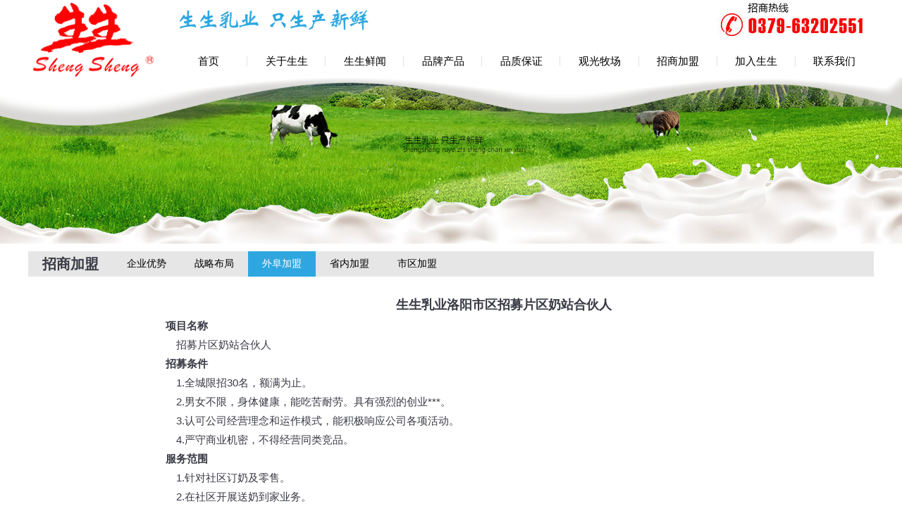

--- FILE ---
content_type: text/html; charset=utf-8;
request_url: http://shengshengruye.com/home-info-fid-66-pid-67.html
body_size: 5444
content:
<!DOCTYPE html>
<!--[if lt IE 7]><html class="lt-ie9 lt-ie8 lt-ie7"> <![endif]-->
<!--[if IE 7]><html class="lt-ie9 lt-ie8"> <![endif]-->
<!--[if IE 8]><html class="lt-ie9"> <![endif]-->
<!--[if IE 9]><html class="ie9"> <![endif]-->
<!--[if gt IE 9]><!--><html lang="ch"><!--<![endif]-->
<head>
<meta charset="utf-8">
<meta http-equiv="X-UA-Compatible" content="IE=edge">
<meta http-equiv="Cache-Control" content="no-transform " />
<meta http-equiv="Cache-Control" content="no-siteapp" />
<meta name="renderer" content="webkit">
<meta name="viewport" content="width=device-width, initial-scale=1.0, maximum-scale=1, user-scalable=no">
<meta name="keywords" content="洛阳订奶,河南酸奶代理,河南酸奶招商,河南酸奶品牌,河南牛奶品牌,生生乳业" />
<meta name="description" content="洛阳生生乳业有限公司(订奶电话：0379-63202551)是一家集奶牛养殖、乳品加工、休闲观光于一体的农业产业化企业。主营：洛阳订奶,酸奶代理,酸奶招商,酸奶品牌,牛奶加盟,牛奶品牌。欢迎新老客户咨询洽谈，合作共赢！" />
<title>外阜加盟|招商加盟_洛阳订奶_酸奶代理_酸奶招商_牛奶品牌-生生乳业</title>
<link rel="icon" type="image/png" href="/favicon.ico">
<!-- core CSS -->
<link href="Theme/Home/web/css/base.css" rel="stylesheet" />
<link href="Theme/Home/web/css/font.css" rel="stylesheet" />
<!-- page CSS -->
<link href="Theme/Home/web/css/style.css" rel="stylesheet" />
<link href="Theme/Home/web/css/other.css" rel="stylesheet" />
<link href="Theme/Home/widgets/responsive/responsive.css" rel="stylesheet" />
<!-- widgets CSS -->
<link href="Theme/Home/widgets/tslide/tslide.css" rel="stylesheet" />
<!-- HTML5 shim and Respond.js IE8 support of HTML5 elements and media queries -->
<!--[if lt IE 9]>
  <script src="widgets/html5shiv/html5shiv.js"></script>
  <script src="widgets/respond/respond.min.js"></script>
<![endif]-->
<!--[if IE 6]>
  <script src="widgets/pngfix/pngfix.js"></script>
<![endif]-->
</head>

<body>
<!-- Page -->
<div class="page">
  <!-- header -->
<header class="header">
  <div class="wrap f-pr f-cb">
    <div class="full-row">
      <div class="span-2 midd-10 smal-4">
        <h1 class="logo"><a href="/" title="洛阳订奶_酸奶代理_酸奶招商_牛奶品牌-生生乳业"><span></span><img src="Theme/Home/web/img/logo.png" alt="洛阳订奶_酸奶代理_酸奶招商_牛奶品牌-生生乳业"></a></h1>
      </div>
      <div class="span-10 midd-1 smal-6">
        <img src="Theme/Home/web/img/slogn.png" alt="洛阳订奶_酸奶代理_酸奶招商_牛奶品牌-生生乳业" style="float:left;margin-top:5px">
        <a href="tel:0379 - 63202551" style="display:block;text-align:right"><img src="Theme/Home/web/img/tel.jpg" class="slon midd-hide"></a>
        <div class="navBox">
          <div class="wrap">
            <nav class="nav_transform1 skin-blue">
              <div class="navTop"></div>
              <div class="bg bg1"></div>
              <div class="bg bg2"></div>
              <div class="bg bg3"></div>
              <div class="bg bg4"></div>
              <ul class="navCont f-cb">
                <li class="child ">
                  <a href="/"><p class="title">首页</p></a>
                </li>
                <li class="child ">
                  <a href="/home-about-fid-46.html"><p class="title">关于生生</p></a>
                  <ul class="childContent">
                                        <a href="/home-about-fid-46.html"><li class="childContentLi">企业简介</li></a>
                                        <a href="/home-about-fid-47.html"><li class="childContentLi">企业文化</li></a>
                                        <a href="/home-about-fid-64.html"><li class="childContentLi">荣誉事迹</li></a>
                                        <a href="/home-about-fid-63.html"><li class="childContentLi">领导关怀</li></a>
                                        <a href="/home-about-fid-51.html"><li class="childContentLi">销售网络</li></a>
                                      </ul>
                </li>
                <li class="child ">
                  <a href="/home-news-fid-58.html"><p class="title">生生鲜闻</p></a>
                  <ul class="childContent">
                                        <a href="/home-news-fid-58.html"><li class="childContentLi">企业新闻</li></a>
                                        <a href="/home-news-fid-59.html"><li class="childContentLi">行业新闻</li></a>
                                        <a href="/home-news-fid-74.html"><li class="childContentLi">生生直播</li></a>
                                      </ul>
                </li>
                <li class="child ">
                  <a href="/home-brand.html"><p class="title">品牌产品</p></a>
                  <ul class="childContent">
                                        <a href="/home-product-fid-60.html"><li class="childContentLi">低温系列</li></a>
                                        <a href="/home-product-fid-61.html"><li class="childContentLi">箱装系列</li></a>
                                        <a href="/home-product-fid-62.html"><li class="childContentLi">主推商品</li></a>
                                      </ul>
                </li>
                <li class="child ">
                  <a href="/home-info-fid-75-pid-78.html"><p class="title">品质保证</p></a>
                  <ul class="childContent">
                                        <a href="/home-info-fid-75-pid-78.html"><li class="childContentLi">绿色奶源</li></a>
                                        <a href="/home-info-fid-75-pid-77.html"><li class="childContentLi">健康品质</li></a>
                                        <a href="/home-info-fid-75-pid-76.html"><li class="childContentLi">研发概况</li></a>
                                      </ul>
                </li>
                <li class="child ">
                  <a href="/home-info-fid-53-pid-79.html"><p class="title">观光牧场</p></a>
                  <ul class="childContent">
                                        <a href="/home-info-fid-53-pid-79.html"><li class="childContentLi">生生牧场</li></a>
                                        <a href="/home-plist-fid-53-pid-80.html"><li class="childContentLi">生态乐园</li></a>
                                        <a href="/home-plist-fid-53-pid-55.html"><li class="childContentLi">乳品加工厂</li></a>
                                        <a href="/home-info-fid-53-pid-86.html"><li class="childContentLi">观光流程</li></a>
                                      </ul>
                </li>
                <li class="child ">
                  <a href="/home-join-fid-66-pid-67.html"><p class="title">招商加盟</p></a>
                  <ul class="childContent">
                                        <a href="/home-join-fid-66-pid-69.html"><li class="childContentLi">企业优势</li></a>
                                        <a href="/home-join-fid-66-pid-81.html"><li class="childContentLi">战略布局</li></a>
                                        <a href="/home-join-fid-66-pid-67.html"><li class="childContentLi">外阜加盟</li></a>
                                        <a href="/home-join-fid-66-pid-68.html"><li class="childContentLi">省内加盟</li></a>
                                        <a href="/home-join-fid-66-pid-70.html"><li class="childContentLi">市区加盟</li></a>
                                      </ul>
                </li>
                <li class="child ">
                  <a href="/home-jobs-fid-83.html"><p class="title">加入生生</p></a>
                  <ul class="childContent">
                    <a href="/home-jobs-fid-82.html"><li class="childContentLi">社会招聘</li></a>
                    <a href="/home-jobs-fid-83.html"><li class="childContentLi">校园招聘</li></a>
                    <a href="/home-jobPep.html"><li class="childContentLi">生生风采</li></a>
                  </ul>
                </li>
                <li class="child ">
                  <a href="/home-contact.html"><p class="title">联系我们</p></a>
                  <ul class="childContent">
                    <a href="/home-contact.html"><li class="childContentLi">联系方式</li></a>
                    <a href="/home-message.html"><li class="childContentLi">在线留言</li></a>
                  </ul>
                </li>
              </ul>
            </nav>
          </div>
        </div>
      </div>
    </div>
  </div>
  <i class="wapNavBtn iconfont icon-caidan1"></i> 
</header>
<link href="Theme/Home/web/css/pager.css" rel="stylesheet" />
  <!-- banner -->
  <div class="nbanner">
    <img src="Theme/Home/web/img/banner_layer.png" class="layer">
    <img src="Theme/Home/web/img/nban9.jpg" class="" alt="洛阳订奶_酸奶代理_酸奶招商_牛奶品牌-生生乳业"/>
  </div>
  <!-- 页面 -->
  <section class="sect_inner">
    <!-- 正文 -->
    <div class="wrap">
      <div class="smalnav f-cb">
        <span>招商加盟</span>
        <ul>
                    <li ><a href="/home-info-fid-66-pid-69.html">企业优势</a></li>
                    <li ><a href="/home-info-fid-66-pid-81.html">战略布局</a></li>
                    <li class="cur"><a href="/home-info-fid-66-pid-67.html">外阜加盟</a></li>
                    <li ><a href="/home-info-fid-66-pid-68.html">省内加盟</a></li>
                    <li ><a href="/home-info-fid-66-pid-70.html">市区加盟</a></li>
                  </ul>
      </div>
      <div class="box"><p style="text-align: center;">　　<span style="font-size: 18px;"><strong>生生乳业洛阳市区招募片区奶站合伙人</strong></span></p><p>　<strong>项目名称</strong></p><p>　　招募片区奶站合伙人</p><p>　<strong>招募条件</strong></p><p>　　1.全城限招30名，额满为止。</p><p>　　2.男女不限，身体健康，能吃苦耐劳。具有强烈的创业***。</p><p>　　3.认可公司经营理念和运作模式，能积极响应公司各项活动。</p><p>　　4.严守商业机密，不得经营同类竞品。</p><p>　<strong>服务范围</strong></p><p>　　1.针对社区订奶及零售。</p><p>　　2.在社区开展送奶到家业务。</p><p>　　3.服务线上订奶线下配送。</p><p>　　4.组织生生牧场游活动。</p><p>　　5.开展区域内团体业务。</p><p>　<strong>合作模式</strong></p><p>　　此合作模式为一加五经营模式。</p><p>　　即：</p><p>　　具备条件的奶站合作人一名。</p><p>　　配备促销必备物资5款。</p><p>　　<span style="color: rgb(255, 0, 0);">更有更多支持优惠政策，火速报名，区域有限，额满即止。电话：18736316673（微信同号） 0379-63202551</span></p><p><span style="color: rgb(255, 0, 0);"><span style="text-wrap: wrap;">　　</span>（投资有风险，加盟需谨慎）</span></p><p><strong>&nbsp;<span style="font-size: 20px;">片区招募总览</span></strong></p><p style="text-align: center;"><strong><img src="Upload/image/20171018/1508321068490724.png" title="1508321068490724.png" alt="全.png"/></strong></p><p><strong>&nbsp; <span style="font-size: 20px;">老城区</span></strong></p><p style="text-align: center;"><strong><img src="Upload/image/20171018/1508321099112123.png" title="1508321099112123.png" alt="老城1区.png"/></strong></p><p><strong><br/></strong></p><p style="text-align: center;"><strong><img src="Upload/image/20171019/1508379006414789.jpg" title="1508379006414789.jpg" alt="老城2区.jpg"/></strong></p><p><strong><br/></strong></p><p style="text-align: center;"><strong><img src="Upload/image/20171018/1508321112398462.jpg" title="1508321112398462.jpg" alt="老城3区.jpg"/></strong></p><p><strong><br/></strong></p><p style="text-align: center;"><strong><img src="Upload/image/20171018/1508321117508135.png" title="1508321117508135.png" alt="老城4区.png"/></strong></p><p><strong><br/></strong></p><p><strong>&nbsp; <span style="font-size: 20px;">涧西区</span></strong></p><p style="text-align: center;"><strong><img src="Upload/image/20171019/1508379029573084.png" title="1508379029573084.png" alt="涧西1区.png"/></strong></p><p><strong><br/></strong></p><p style="text-align: center;"><strong><img src="Upload/image/20171019/1508379040127213.jpg" title="1508379040127213.jpg" alt="涧西2区.jpg"/></strong></p><p><strong><br/></strong></p><p style="text-align: center;"><strong><img src="Upload/image/20171018/1508321211585332.jpg" title="1508321211585332.jpg" alt="涧西3区.jpg"/></strong></p><p><strong><br/></strong></p><p style="text-align: center;"><strong><img src="Upload/image/20171018/1508321217404972.png" title="1508321217404972.png" alt="涧西4区.png"/></strong></p><p><strong><br/></strong></p><p style="text-align: center;"><strong><img src="Upload/image/20171018/1508321226667553.png" title="1508321226667553.png" alt="涧西5区.png"/></strong></p><p><strong><br/></strong></p><p style="text-align: center;"><strong><img src="Upload/image/20171018/1508321234251323.jpg" title="1508321234251323.jpg" alt="涧西6区.jpg"/></strong></p><p><strong><br/></strong></p><p style="text-align: center;"><strong><img src="Upload/image/20171018/1508321240134190.jpg" title="1508321240134190.jpg" alt="涧西7区.jpg"/></strong></p><p><strong><br/></strong></p><p style="text-align: center;"><strong><img src="Upload/image/20171018/1508321247520446.png" title="1508321247520446.png" alt="涧西8区.png"/></strong></p><p><strong><br/></strong></p><p style="text-align: center;"><strong><img src="Upload/image/20171018/1508321254122546.png" title="1508321254122546.png" alt="涧西9区.png"/></strong></p><p><strong><br/></strong></p><p><strong>&nbsp; <span style="font-size: 20px;">西工区</span></strong></p><p style="text-align: center;"><strong><img src="Upload/image/20171018/1508321278829177.png" title="1508321278829177.png" alt="西1.png"/></strong></p><p><strong><br/></strong></p><p style="text-align:center"><strong><img src="Upload/image/20171019/1508379059826294.png" title="1508379059826294.png" alt="西工2区.png"/></strong></p><p><strong><br/></strong></p><p style="text-align: center;"><strong><img src="Upload/image/20171018/1508321299103017.jpg" title="1508321299103017.jpg" alt="西工3区.jpg"/></strong></p><p><strong><br/></strong></p><p><strong> &nbsp;<span style="font-size: 20px;">新区</span><br/></strong></p><p style="text-align: center;"><strong><img src="Upload/image/20171019/1508379071108828.png" title="1508379071108828.png" alt="新区1区.png"/></strong></p><p><strong><br/></strong></p><p style="text-align: center;"><strong><img src="Upload/image/20171018/1508321348188521.jpg" title="1508321348188521.jpg" alt="新区2区.jpg"/></strong></p><p><strong><br/></strong></p><p style="text-align: center;"><strong><img src="Upload/image/20171018/1508321361612490.png" title="1508321361612490.png" alt="新区3区.png"/></strong></p><p><strong><br/></strong></p><p style="text-align: center;"><strong><img src="Upload/image/20171019/1508379080825328.jpg" title="1508379080825328.jpg" alt="新区4区.jpg"/></strong></p><p><strong><br/></strong></p><p style="text-align: center;"><strong><img src="Upload/image/20171018/1508321369369422.png" title="1508321369369422.png" alt="新区5区.png"/></strong></p><p><strong><br/></strong></p><p style="text-align: center;"><strong><img src="Upload/image/20171018/1508321374813259.png" title="1508321374813259.png" alt="新区6区.png"/></strong></p><p><strong><br/></strong></p><p style="text-align: center;"><strong><img src="Upload/image/20171019/1508379092137294.png" title="1508379092137294.png" alt="新区7区.png"/></strong></p><p><strong><br/></strong></p><p style="text-align: center;"><strong><img src="Upload/image/20171018/1508321383116615.jpg" title="1508321383116615.jpg" alt="新区8区.jpg"/></strong></p><p><strong><br/></strong></p><p style="text-align: center;"><strong><img src="Upload/image/20171018/1508321387124426.png" title="1508321387124426.png" alt="新区9区.png"/></strong></p><p><strong><br/></strong></p><p style="text-align: center;"><strong><img src="Upload/image/20171019/1508379101812622.png" title="1508379101812622.png" alt="新区10区.png"/></strong></p></div>
    </div>
  </section>
    <!-- footer -->
  <footer class="footer">
        <div class="footer_info">
      <div class="wrap">
        <div class="row">
          <div class="span-2 midd-3 smal-hide">
            <img src="Theme/Home/web/img/logo.png">
          </div>
          <div class="span-3 midd-9 smal-12">
            <div class="footer_detail">
              <p><span>热线：0379 - 63202551</span></p>
              <p><span>　　　15538869520</span></p>
              <p><span>地址：洛阳市孟津区平乐镇两牛示范园区310国道北</span></p>
              <p><span>邮箱：shengshengruye@126.com</span></p>
              <p><span><a href="https://beian.miit.gov.cn" target="_blank" rel="nofollow">豫ICP备12027187号</a><span style="line-height: 15px;"></span></span><span><a href="sitemap.html" title="网站地图" target="_blank">网站地图</a></span>  <span><a href="sitemap.xml" title="XML地图" target="_blank">XML地图</a></span> <script>
var _hmt = _hmt || [];
(function() {
  var hm = document.createElement("script");
  hm.src = "https://hm.baidu.com/hm.js?4ed5e11112ea2f1f85c805fb072316cf";
  var s = document.getElementsByTagName("script")[0]; 
  s.parentNode.insertBefore(hm, s);
})();
</script>
<script>
var _hmt = _hmt || [];
(function() {
  var hm = document.createElement("script");
  hm.src = "https://hm.baidu.com/hm.js?0d406b1222261887db057609bc735ea3";
  var s = document.getElementsByTagName("script")[0]; 
  s.parentNode.insertBefore(hm, s);
})();
</script></p>
            </div>
          </div>
          <div class="span-5 midd-hide">
            <dl>
              <dt>关于我们</dt>
                            <dd><a href="/home-about-fid-46.html" title="企业简介">企业简介</a></dd>
                            <dd><a href="/home-about-fid-47.html" title="企业文化">企业文化</a></dd>
                            <dd><a href="/home-about-fid-64.html" title="荣誉事迹">荣誉事迹</a></dd>
                            <dd><a href="/home-about-fid-63.html" title="领导关怀">领导关怀</a></dd>
                            <dd><a href="/home-about-fid-51.html" title="销售网络">销售网络</a></dd>
                          </dl>
            <dl>
              <dt>生生新闻</dt>
                            <dd><a href="/home-news-fid-58.html" title="企业新闻">企业新闻</a></dd>
                            <dd><a href="/home-news-fid-59.html" title="行业新闻">行业新闻</a></dd>
                            <dd><a href="/home-news-fid-74.html" title="生生直播">生生直播</a></dd>
                          </dl>
            <dl>
              <dt>品牌产品</dt>
                            <dd><a href="/home-product-fid-60.html" title="低温系列">低温系列</a></dd>
                            <dd><a href="/home-product-fid-61.html" title="箱装系列">箱装系列</a></dd>
                            <dd><a href="/home-product-fid-62.html" title="主推商品">主推商品</a></dd>
                          </dl>
            <dl>
              <dt>品质保证</dt>
                            <dd><a href="/home-info-fid-75-pid-78.html" title="绿色奶源">绿色奶源</a></dd>
                            <dd><a href="/home-info-fid-75-pid-77.html" title="健康品质">健康品质</a></dd>
                            <dd><a href="/home-info-fid-75-pid-76.html" title="研发概况">研发概况</a></dd>
                          </dl>
            <dl>
              <dt>观光牧场</dt>
                            <dd><a href="/home-info-fid-53-pid-79.html" title="生生牧场">生生牧场</a></dd>
                            <dd><a href="/home-plist-fid-53-pid-80.html" title="生态乐园">生态乐园</a></dd>
                            <dd><a href="/home-plist-fid-53-pid-55.html" title="乳品加工厂">乳品加工厂</a></dd>
                            <dd><a href="/home-info-fid-53-pid-86.html" title="观光流程">观光流程</a></dd>
                          </dl>
            <dl>
              <dt>招商加盟</dt>
                            <dd><a href="/home-info-fid-66-pid-69.html" title="企业优势">企业优势</a></dd>
                            <dd><a href="/home-info-fid-66-pid-81.html" title="战略布局">战略布局</a></dd>
                            <dd><a href="/home-info-fid-66-pid-67.html" title="外阜加盟">外阜加盟</a></dd>
                            <dd><a href="/home-info-fid-66-pid-68.html" title="省内加盟">省内加盟</a></dd>
                            <dd><a href="/home-info-fid-66-pid-70.html" title="市区加盟">市区加盟</a></dd>
                          </dl>
            <dl>
              <dt>加入生生</dt>
              <dd><a href="/home-jobs-fid-82.html">社会招聘</a></dd>
              <dd><a href="/home-jobs-fid-83.html">校园招聘</a></dd>
              <dd><a href="/home-jobPep.html">生生风采</a></dd>
            </dl>
            <dl>
              <dt>联系我们</dt>
              <dd><a href="/home-contact.html" title="联系方式">联系方式</a></dd>
              <dd><a href="/home-message.html" title="在线留言">在线留言</a></dd>
            </dl>
          </div>
          <div class="span-2 midd-hide">
            <img src="Theme/Home/web/img/qrcode.jpg" alt="" width="100">
            <div class="foot_fxr">
              <div class="foot_fxr_name"><span name="_foot_fxr_name|">点击分享到：</span></div>
              <div class="bdsharebuttonbox">
                <a href="#" class="bds_weixin" data-cmd="weixin" title="分享到微信"></a>
                <a href="#" class="bds_sqq" data-cmd="sqq" title="分享到QQ好友"></a>
                <a href="#" class="bds_qzone" data-cmd="qzone" title="分享到QQ空间"></a>
                <a href="#" class="bds_tsina" data-cmd="tsina" title="分享到新浪微博"></a>
              </div>
              <script>window._bd_share_config={"common":{"bdSnsKey":{},"bdText":"","bdMini":"2","bdMiniList":false,"bdPic":"","bdStyle":"1","bdSize":"32"},"share":{}};with(document)0[(getElementsByTagName('head')[0]||body).appendChild(createElement('script')).src='http://bdimg.share.baidu.com/static/api/js/share.js?v=89860593.js?cdnversion='+~(-new Date()/36e5)];</script>
            </div>

          </div>
        </div>
      </div>
    </div>
  </footer>
  <!-- plugs -->
  <div class="top"><i class="iconfont icon-fanhuidingbu"></i></div>
  <div id="plugin-contact-ring" class="hide smal-show">
    <a href="javascript: void(0)" id="ring-toggle-button"></a>
    <ul id="ring-list" class="r3">
      <li class="item item-phone"><a href="tel:0379 - 63202551"><i class="icon"></i><span class="">电话</span></a></li>
      <li class="item item-phone"><a href="tel:0379 - 63202551"><i class="icon"></i><span class="">电话</span></a></li>
      <li class="item item-map"><a href="/home-lbs.html"><i class="icon"></i><span class="">地图</span></a></li>
    </ul>
  </div>
</div>
<!-- 侧边工具栏 -->
<link href="Theme/Home/widgets/slideTool/slideTool.css" rel="stylesheet" />
<div class="floatBox">
  <a class="wx" href="javascript:void(0)">
    <i></i>
    <div class="wximg">
      <img src="Theme/Home/widgets/slideTool/qr3.png"><p>生生乳业二维码</p><img src="Theme/Home/widgets/slideTool//qr1.jpg"><p>洛阳订奶二维码</p><img src="Theme/Home/widgets/slideTool/qr2.jpg"><p>乳果爱二维码</p>
    </div>
    <p>官方微信</p>
  </a>
  <a class="qq" href="http://wpa.qq.com/msgrd?v=3&amp;uin=2485930008&amp;site=qq&amp;menu=yes" target="_blank">
    <i></i>
    <p>在线客服1</p>
  </a>
  <a class="qq" href="http://wpa.qq.com/msgrd?v=3&amp;uin=2060565745&amp;site=qq&amp;menu=yes" target="_blank">
    <i></i>
    <p>在线客服2</p>
  </a>
  <a class="qq" href="http://wpa.qq.com/msgrd?v=3&amp;uin=1438856844&amp;site=qq&amp;menu=yes" target="_blank">
    <i></i>
    <p>在线客服3</p>
  </a>
  <a class="weibo" href="javascript:void(0)">
    <i></i>
    <div class="wximg">
      <img src="Theme/Home/widgets/slideTool/qr_weibo.jpg">
    </div>
    <p>微博</p>
  </a>
  <a class="gotop" id="gotop">
    <i></i>
    <p>返回顶部</p>
  </a>
</div>
<!--includes javascript at the bottom so the page loads faster-->
<script src="Theme/Home/seajs/sea.js" id="seajs-browser"></script>
<script src="Theme/Home/seajs/seajs.config.js"></script>
<script>seajs.use('app/index.js')</script>
</body>
</html>


--- FILE ---
content_type: text/css
request_url: http://shengshengruye.com/Theme/Home/web/css/font.css
body_size: 729
content:
/*@font-face {
	font-family: 'DIN Condensed Bold';
	src: url('../font/DIN Condensed Bold.eot');
	src: url('../font/DIN Condensed Bold.eot?#iefix') format('embedded-opentype');
	src:url('../font/DIN Condensed Bold.woff') format('woff'), url('../font/DIN Condensed Bold.ttf') format('truetype'), url('../font/DIN Condensed Bold.svg#DIN Condensed Bold') format('svg'),local('DIN Condensed Bold');
	font-weight: normal;
	font-style: normal;
}*/

/********* ICONFONT ********/
@font-face {font-family: "iconfont";
  src: url('../font/iconfont.eot?t=1468295741'); /* IE9*/
  src: url('../font/iconfont.eot?t=1468295741#iefix') format('embedded-opentype'), /* IE6-IE8 */
  url('../font/iconfont.woff?t=1468295741') format('woff'), /* chrome, firefox */
  url('../font/iconfont.ttf?t=1468295741') format('truetype'), /* chrome, firefox, opera, Safari, Android, iOS 4.2+*/
  url('../font/iconfont.svg?t=1468295741#iconfont') format('svg'); /* iOS 4.1- */
}
.iconfont {
	font-family:"iconfont" !important;
	font-style:normal;
	speak: none;
	font-style: normal;
	font-weight: normal;
	font-variant: normal;
	text-transform: none;
	line-height: 1;

	/* Better Font Rendering =========== */
	-webkit-font-smoothing: antialiased;
	-moz-osx-font-smoothing: grayscale;
	-webkit-text-stroke-width: 0.2px;
}

.icon-sousuo:before { content: "\e63a"; }

.icon-dianhua1:before { content: "\e606"; }

.icon-caidan:before { content: "\e600"; }

.icon-bbgshangyige:before { content: "\e601"; }

.icon-caidan1:before { content: "\e603"; }

.icon-dizhi:before { content: "\e620"; }

.icon-jiantou:before { content: "\e618"; }

.icon-dianhua:before { content: "\e602"; }

.icon-qiu:before { content: "\e604"; }

.icon-tucexiayige:before { content: "\e60d"; }

.icon-tuceshangyige:before { content: "\e60e"; }

.icon-caidan2:before { content: "\e60f"; }

.icon-icon05:before { content: "\e626"; }

.icon-fanhuidingbu:before { content: "\e627"; }

.icon-qianjinxiayige:before { content: "\e615"; }

.icon-zuanshi:before { content: "\e605"; }

.icon-right-arrow-circle:before { content: "\e619"; }

.icon-left-arrow-circle:before { content: "\e61a"; }

.icon-unif012:before { content: "\e621"; }

.icon-address:before { content: "\e60c"; }

.icon-dengguang:before { content: "\e673"; }

.icon-xingxing:before { content: "\e616"; }






--- FILE ---
content_type: text/css
request_url: http://shengshengruye.com/Theme/Home/web/css/style.css
body_size: 5859
content:
/* ---------------------------------------------------------- */
/*                                                            */
/* 项目：洛阳青峰响应式模版网站 #20                           */
/*                                                            */
/* - 时间：2017.02.18                                         */
/* - 作者：金铂                                               */
/*                                                            */
/*                                                            */
/*                           QQ:439933277                     */
/*                                                            */
/* ---------------------------------------------------------- */

@charset "utf-8";

/*
 * reset
 */
body{width: 100%;height: 100%;overflow-x: hidden;overflow-y: scroll;color:#393a45}
input,textarea{margin:0;padding:0;outline:0;border:0;background:0 0;vertical-align:middle}
body,button,dd,dl,form,h1,h2,h3,h4,h5,ol,p,ul,menu{margin:0}
ol,ul,menu{padding-left:0;list-style-type:none}
img{max-width:100%;border:0;vertical-align:top}
a,input,select,textarea { outline:none; star:expression(this.onFocus=this.blur());}/*禁止点击时出现蓝色区域*/
a{outline:0;color:#000;text-decoration:none;font-family:"微软雅黑"}
a:hover{color:#af302d}
b,i{font-style:normal}
input, b, h1, img, span,*:before, *:after , .arrs,.mask2,a.cateMore,.media-box h5{
    -moz-transition: all ease-in-out 0.35s;
    -webkit-transition: all ease-in-out 0.35s;
    -o-transition: all ease-in-out 0.35s;
    -ms-transition: all ease-in-out 0.35s;
    transition: all ease-in-out 0.35s;
}

/*
 * common
 */
.opc0{opacity:0;display: none;}
.fix{*zoom:1;}
.fix:before,.fix:after{content:"";display:table;}.fix:after{clear:both;}
.dib{display:inline-block;*display:inline;*zoom:1;}
.btn{cursor:pointer;}
.hide{display:none;}

/*TOP*/
.bar{background: url('../img/yw_bar.jpg') no-repeat; color:#d3d3d3; position: relative; clear: both; line-height:43px; overflow: hidden;font-size: 12px;font-weight: lighter;}
.bar a{color: #d3d3d3;}
.bar ul li{ float:left;font-size: 12px}
.bar ul li i.split{ display:inline-block;vertical-align:middle;width: 1px;height: 9px;background: #d3d3d3;margin:0 4px}

/* 社会化标志 */
.link{height: 105px;text-align: right;padding-right:15px;}
.link::before{content: " "; display: inline-block; height: 100%; width: 0%; vertical-align: middle;}
.link p{display: inline-block; vertical-align: middle; font-size: 16px; color: #6c6666;font-weight: bold;}
.link a{padding: 0 10px 0 25px;}
.link a.ch{background: url('../img/i_ch.jpg') 0px 4px no-repeat}
.link a.en{background: url('../img/i_en.jpg') 0px 4px no-repeat}

/* LOGO */
.logo{float: left; height: 110px; vertical-align: middle; z-index: 2; position: relative;}
.logo a{display: block; height: 100%}
.logo span{display: inline-block; height: 100%; width: 0; text-align: center; vertical-align: middle;}
.logo img{vertical-align: middle;max-height: 100%}

/* 按钮 1*/
.wapNavBtn{position:absolute;top:16px;right:5px;display:none;width:24px;font-size:24px;cursor:pointer;animation:transform .6s ease-in-out 0s both;-moz-animation:transform .6s ease-in-out 0s both;-webkit-animation:transform .6s ease-in-out 0s both;-o-animation:transform .6s ease-in-out 0s both;z-index: 99}
.wapNavPointer{display:none;position:absolute;top:3px;right:3px;cursor:pointer;}
/* 按钮2*/
button.nav-trigger{display:none;position:absolute;top:0;left:1.4vw;z-index:20;height:50px;width:50px;padding:0 12px;background:0 0;border:0;outline:0}
.nav-trigger{transition:-webkit-transform .3s cubic-bezier(.86,0,.07,1);transition:transform .3s cubic-bezier(.86,0,.07,1)}
.nav-icon{position:relative;top:2px;right:inherit;display:block;width:26px;height:2px;background-color:#000;border-radius:2.5rem;transition:all .3s}
.nav-icon:after,.nav-icon:before{content:"";position:absolute;z-index:-1;display:block;height:2px;width:100%;border-radius:2.5rem;background-color:#000;transition:all .3s}
.nav-icon:before{top:7px}
.nav-icon:after{top:-7px}
.navigation-is-visible .nav-trigger{-webkit-transform:translate3d(84vw,0,0);transform:translate3d(84vw,0,0)}
.navigation-is-visible .nav-icon{background-color:transparent!important}
.navigation-is-visible .nav-icon:before{-webkit-transform:rotate(-45deg);transform:rotate(-45deg);top:0;background-color:#fff}
.navigation-is-visible .nav-icon:after{-webkit-transform:rotate(45deg);transform:rotate(45deg);top:0;background-color:#fff}

/*导航2*/
.navBox{background: #ffffff;position: relative;margin-top: 18px}
.nav_transform1{}
.nav_transform1 .navTop{position:absolute;top:0px;display:none;height:4px;background:#f89120;}
.nav_transform1 .navTop{transition-duration: .5s;-ms-transition-duration: .5s;-moz-transition-duration: .5s; -webkit-transition-duration: .5s; }
.nav_transform1 ul.navCont li.child{position:relative;float:left;width:12.5%;height:32px;line-height:32px;text-align:center;}
.nav_transform1 ul.navCont li.child a{display: block;}
.nav_transform1 ul.navCont li.child .title{font-size:15px;white-space: nowrap; overflow: hidden; text-overflow: ellipsis; -o-text-overflow: ellipsis;}
/*.nav_transform1 ul.navCont li.child .title{transition-duration: .5s;-ms-transition-duration: .5s;-moz-transition-duration: .5s; -webkit-transition-duration: .5s; }*/
.nav_transform1 ul.navCont li.child.on .title{color:#fff!important;background-color: #2ea7e0!important;}
.nav_transform1 ul.navCont li.child a:hover .title{color:#2ea7e0}
.nav_transform1 ul.navCont li.child a:hover .title:after,.nav_transform1 ul.navCont li.child.on .title:after{display: none;}
.nav_transform1 ul.navCont li.child .title:after{display: block;content: '';width: 1px;height: 14px;background-color: #e1e1e1;position: absolute;right: 0;top: 50%;margin-top: -7px;}
.nav_transform1 ul.navCont li.child:last-child .title:after{display: none;}



/* 导航-2 */
.wapNavBtn{
    display: none;
    position: absolute;
    top: 16px;
    right: 5px;
    width: 24px;
    font-size: 24px;
    cursor: pointer;
    animation: transform .6s ease-in-out 0s both;
    -moz-animation: transform .6s ease-in-out 0s both;
    -webkit-animation: transform .6s ease-in-out 0s both;
    -o-animation: transform .6s ease-in-out 0s both;
}
.wapNavPointer{display:none;position:absolute;top:3px;right:3px;cursor:pointer;}
.navBox{background: #ffffff;position: relative;margin-top: 18px}
.nav_transform1{}
.nav_transform1 .navTop{position:absolute;top:0px;display:none;height:4px;background:#f89120;}
.nav_transform1 .navTop{transition-duration: .5s;-ms-transition-duration: .5s;-moz-transition-duration: .5s; -webkit-transition-duration: .5s; }
.nav_transform1 ul.navCont li.child{position:relative;float:left;width:11.11%;height:32px;line-height:32px;text-align:center;}
.nav_transform1 ul.navCont li.child a{display: block;}
.nav_transform1 ul.navCont li.child .title{font-size:15px;white-space: nowrap; overflow: hidden; text-overflow: ellipsis; -o-text-overflow: ellipsis;}
/*.nav_transform1 ul.navCont li.child .title{transition-duration: .5s;-ms-transition-duration: .5s;-moz-transition-duration: .5s; -webkit-transition-duration: .5s; }*/
.nav_transform1 ul.navCont li.child.on .title{color:#fff!important;background-color: #2ea7e0!important;}
.nav_transform1 ul.navCont li.child a:hover .title{color:#2ea7e0}
.nav_transform1 ul.navCont li.child a:hover .title:after,.nav_transform1 ul.navCont li.child.on .title:after{display: none;}
.nav_transform1 ul.navCont li.child .title:after{display: block;content: '';width: 1px;height: 14px;background-color: #e1e1e1;position: absolute;right: 0;top: 50%;margin-top: -7px;}
.nav_transform1 ul.navCont li.child:last-child .title:after{display: none;}
/*二级*/
.child .childContent{display: none;position: absolute;top:30px;width: 100%;z-index: 999;}
.child .childContent .childContentLi{color: #2ea7e0;font-size: 14px;line-height: 32px;background-color: #fff;}
.child .childContent .childContentLi:hover{}

    /*导航动画*/
    .nav_transform1 .bg{position:absolute;width:50%;height:50%;background:rgba(0,0,0,.8);display: none;}
    .nav_transform1.skin-white .bg{background:rgba(255,255,255,.8);}
    .nav_transform1.skin-blue .bg{background:rgba(46,167,223,.8);}
    .nav_transform1 .bg1{top:0px;left:0px;}
    .nav_transform1 .bg2{top:0px;right:0px;}
    .nav_transform1 .bg3{bottom:0px;left:0px;}
    .nav_transform1 .bg4{bottom:0px;right:0px;}
    .nav_transform1.in .bg1{animation:navBgin1 .6s  ease-in-out 0s  both;
        -moz-animation:navBgin1 .6s  ease-in-out 0s  both;
        -webkit-animation:navBgin1 .6s  ease-in-out 0s  both;
        -o-animation:navBgin1 .6s  ease-in-out 0s  both;}
    .nav_transform1.in .bg2{animation:navBgin2 .6s  ease-in-out 0s  both;
        -moz-animation:navBgin2 .6s  ease-in-out 0s  both;
        -webkit-animation:navBgin2 .6s  ease-in-out 0s  both;
        -o-animation:navBgin2 .6s  ease-in-out 0s  both;}
    .nav_transform1.in .bg3{animation:navBgin3 .6s  ease-in-out 0s  both;
        -moz-animation:navBgin3 .6s  ease-in-out 0s  both;
        -webkit-animation:navBgin3 .6s  ease-in-out 0s  both;
        -o-animation:navBgin3 .6s  ease-in-out 0s  both;}
    .nav_transform1.in .bg4{animation:navBgin4 .6s  ease-in-out 0s  both;
        -moz-animation:navBgin4 .6s  ease-in-out 0s  both;
        -webkit-animation:navBgin4 .6s  ease-in-out 0s  both;
        -o-animation:navBgin4 .6s  ease-in-out 0s  both;}
    @keyframes navBgin1{
    0%{ transform:translateX(-100%);}
    100%{ transform:translateX(0);}
    }
    @-moz-keyframes navBgin1{
    0%{ -moz-transform:translateX(-100%);}
    100%{ -moz-transform:translateX(0);}
    }
    @-webkit-keyframes navBgin1 {
    0%{ -webkit-transform:translateX(-100%);}
    100%{ -webkit-transform:translateX(0);}
    }
    @-o-keyframes navBgin1{
    0%{ -o-transform:translateX(-100%);}
    100%{ -o-transform:translateX(0);}
    }

    @keyframes navBgin2{
    0%{ transform:translateY(-100%);}
    100%{ transform:translateY(0);}
    }
    @-moz-keyframes navBgin2{
    0%{ -moz-transform:translateY(-100%);}
    100%{ -moz-transform:translateY(0);}
    }
    @-webkit-keyframes navBgin2 {
    0%{ -webkit-transform:translateY(-100%);}
    100%{ -webkit-transform:translateY(0);}
    }
    @-o-keyframes navBgin2{
    0%{ -o-transform:translateY(-100%);}
    100%{ -o-transform:translateY(0);}
    }

    @keyframes navBgin3{
    0%{ transform:translateY(100%);}
    100%{ transform:translateY(0);}
    }
    @-moz-keyframes navBgin3{
    0%{ -moz-transform:translateY(100%);}
    100%{ -moz-transform:translateY(0);}
    }
    @-webkit-keyframes navBgin3 {
    0%{ -webkit-transform:translateY(100%);}
    100%{ -webkit-transform:translateY(0);}
    }
    @-o-keyframes navBgin3{
    0%{ -o-transform:translateY(100%);}
    100%{ -o-transform:translateY(0);}
    }

    @keyframes navBgin4{
    0%{ transform:translateX(100%);}
    100%{ transform:translateX(0);}
    }
    @-moz-keyframes navBgin4{
    0%{ -moz-transform:translateX(100%);}
    100%{ -moz-transform:translateX(0);}
    }
    @-webkit-keyframes navBgin4 {
    0%{ -webkit-transform:translateX(100%);}
    100%{ -webkit-transform:translateX(0);}
    }
    @-o-keyframes navBgin4{
    0%{ -o-transform:translateX(100%);}
    100%{ -o-transform:translateX(0);}
    }
    .nav_transform1.out .bg1{animation:navBgout1 .6s  ease-in-out .4s  both;
        -moz-animation:navBgout1 .6s  ease-in-out .4s  both;
        -webkit-animation:navBgout1 .6s  ease-in-out .4s  both;
        -o-animation:navBgout1 .6s  ease-in-out .4s  both;}
    .nav_transform1.out .bg2{animation:navBgout2 .6s  ease-in-out .4s  both;
        -moz-animation:navBgout2 .6s  ease-in-out .4s  both;
        -webkit-animation:navBgout2 .6s  ease-in-out .4s  both;
        -o-animation:navBgout2 .6s  ease-in-out .4s  both;}
    .nav_transform1.out .bg3{animation:navBgout3 .6s  ease-in-out .4s  both;
        -moz-animation:navBgout3 .6s  ease-in-out .4s  both;
        -webkit-animation:navBgout3 .6s  ease-in-out .4s  both;
        -o-animation:navBgout3 .6s  ease-in-out .4s  both;}
    .nav_transform1.out .bg4{animation:navBgout4 .6s  ease-in-out .4s  both;
        -moz-animation:navBgout4 .6s  ease-in-out .4s  both;
        -webkit-animation:navBgout4 .6s  ease-in-out .4s  both;
        -o-animation:navBgout4 .6s  ease-in-out .4s  both;}
    @keyframes navBgout1{
    100%{ transform:translateX(-100%);}
    0%{ transform:translateX(0);}
    }
    @-moz-keyframes navBgout1{
    100%{ -moz-transform:translateX(-100%);}
    0%{ -moz-transform:translateX(0);}
    }
    @-webkit-keyframes navBgout1 {
    100%{ -webkit-transform:translateX(-100%);}
    0%{ -webkit-transform:translateX(0);}
    }
    @-o-keyframes navBgout1{
    100%{ -o-transform:translateX(-100%);}
    0%{ -o-transform:translateX(0);}
    }

    @keyframes navBgout2{
    100%{ transform:translateY(-100%);}
    0%{ transform:translateY(0);}
    }
    @-moz-keyframes navBgout2{
    100%{ -moz-transform:translateY(-100%);}
    0%{ -moz-transform:translateY(0);}
    }
    @-webkit-keyframes navBgout2 {
    100%{ -webkit-transform:translateY(-100%);}
    0%{ -webkit-transform:translateY(0);}
    }
    @-o-keyframes navBgout2{
    100%{ -o-transform:translateY(-100%);}
    0%{ -o-transform:translateY(0);}
    }

    @keyframes navBgout3{
    100%{ transform:translateY(100%);}
    0%{ transform:translateY(0);}
    }
    @-moz-keyframes navBgout3{
    100%{ -moz-transform:translateY(100%);}
    0%{ -moz-transform:translateY(0);}
    }
    @-webkit-keyframes navBgout3 {
    100%{ -webkit-transform:translateY(100%);}
    0%{ -webkit-transform:translateY(0);}
    }
    @-o-keyframes navBgout3{
    100%{ -o-transform:translateY(100%);}
    0%{ -o-transform:translateY(0);}
    }

    @keyframes navBgout4{
    100%{ transform:translateX(100%);}
    0%{ transform:translateX(0);}
    }
    @-moz-keyframes navBgout4{
    100%{ -moz-transform:translateX(100%);}
    0%{ -moz-transform:translateX(0);}
    }
    @-webkit-keyframes navBgout4 {
    100%{ -webkit-transform:translateX(100%);}
    0%{ -webkit-transform:translateX(0);}
    }
    @-o-keyframes navBgout4{
    100%{ -o-transform:translateX(100%);}
    0%{ -o-transform:translateX(0);}
    }
    .nav_transform1.in .navCont{
        animation:navContentIn .4s  ease-in-out .6s  both;
        -moz-animation:navContentIn .4s  ease-in-out .6s  both;
        -webkit-animation:navContentIn .4s  ease-in-out .6s  both;
        -o-animation:navContentIn .4s  ease-in-out .6s  both;
    }
    @keyframes navContentIn{
    0%{ transform:scale(0); opacity:0;}
    80%{ transform:scale(1.1);}
    100%{ transform:scale(1); opacity:1;}
    }
    @-moz-keyframes navContentIn{
    0%{ -moz-transform:scale(0); opacity:0;}
    80%{ -moz-transform:scale(1.1);}
    100%{ -moz-transform:scale(1); opacity:1;}
    }
    @-webkit-keyframes navContentIn {
    0%{ -webkit-transform:scale(0); opacity:0;}
    80%{ -webkit-transform:scale(1.1);}
    100%{ -webkit-transform:scale(1); opacity:1;}
    }
    @-o-keyframes navContentIn{
    0%{ -o-transform:scale(0); opacity:0;}
    80%{ -o-transform:scale(1.1);}
    100%{ -o-transform:scale(1); opacity:1;}
    }
    .nav_transform1.out .navCont{
        animation:navContentOut .4s  ease-in-out 0s  both;
        -moz-animation:navContentOut .4s  ease-in-out 0s  both;
        -webkit-animation:navContentOut .4s  ease-in-out 0s  both;
        -o-animation:navContentOut .4s  ease-in-out 0s  both;
    }
    @keyframes navContentOut{
    100%{ transform:scale(0); opacity:0;}
    20%{ transform:scale(1.1);}
    0%{ transform:scale(1); opacity:1;}
    }
    @-moz-keyframes navContentOut{
    100%{ -moz-transform:scale(0); opacity:0;}
    20%{ -moz-transform:scale(1.1);}
    0%{ -moz-transform:scale(1); opacity:1;}
    }
    @-webkit-keyframes navContentOut { 
    100%{ -webkit-transform:scale(0); opacity:0;}
    20%{ -webkit-transform:scale(1.1);}
    0%{ -webkit-transform:scale(1); opacity:1;}
    }
    @-o-keyframes navContentOut{
    100%{ -o-transform:scale(0); opacity:0;}
    20%{ -o-transform:scale(1.1);}
    0%{ -o-transform:scale(1); opacity:1;}
    }

/*
 * footer
 */
.footer{text-align:center;background:#e8e8e8;font-size:13px;line-height: 30px}

.footer a:hover{text-decoration: underline;color: inherit;}
.footer_detail{padding-top: 0}
.footer_detail span{padding-right:4px}
.footer_nav{padding-top: 0.6rem}
.footer_nav a{padding-right: 15px;position: relative;}
.footer_nav a:after{display: block;content: '';width: 1px;height: 11px;background-color: #fff;position: absolute;right: 6px;top: 5px}
.footer_nav a.last:after{display: none;}
.footer_link{ padding: 10px 0;color: #ea4609;text-align: left;border-bottom: 1px solid #b3b3b3}
.footer_link a{color: #6e6e6e;padding: 0 4px}
.footer_link a:hover{color: #000}
.footer_info{text-align: left;padding: 10px 0}
.footer_info .usinfo .info {color: #fff}
.footer_info .usinfo strong{font-size: 20px}

.footer_info dl{width: 12.5%;float: left;}
.footer_info dl dt{color: #333333;font-size: 14px;position: relative}
.footer_info dl dt:after{display: block;content: '';width: 50px;height: 1px;background: #dadada;position: absolute;bottom: 0;left: 0}
.footer_info dl dd{line-height: 1.6;font-size: 12px}
.footer_info dl dd a{color: #979595}
.footer_info dl dd a:hover{color: #333333;text-decoration: underline;}

/*
 * top
 */
.top{display:none;position:fixed;right:10px;bottom:80px;z-index:999;width:40px;height:40px;font-size:24px;background:#ccc;color:#fff;line-height:40px;text-align:center;cursor:pointer;}
.top{transition-duration: .5s;-ms-transition-duration: .5s;-moz-transition-duration: .5s; -webkit-transition-duration: .5s; }
.top:hover{opacity: 0.8}
.top img{vertical-align:middle;}

/*
 * block
 */
.index_ {padding:2rem 0 2rem;}
.index_ .T{padding-bottom: 10px;text-align: center;text-transform: uppercase;overflow: hidden}
.index_ .T h1{font-size: 60px;font-weight: normal;font-family: -webkit-pictograph;line-height: 1}
.index_ .T h2{font-size: 1.8rem;font-weight: normal;}
.index_ .T h2 strong{position: relative;background-color: #fff;padding: 0 10px;font-weight: lighter;}
.index_ .T h2.border strong:before{display: block;content: ' ';width:80%;height: 95%;border: 1px solid #393a45;position: absolute;right: 50%;bottom: 50%;border-right: 0px;z-index: -1}
.index_ .T h2.border strong:after{display: block;content: ' ';width:80%;height: 95%;border: 1px solid #393a45;position: absolute;left: 50%;bottom: 50%;border-left: 0px;z-index: -1}
.index_ .T h2.border-double strong:before{display: block;content: '////////////////';color:#595858;width:1000%;height: 20px;position: absolute;right: 100%;bottom: 46%}
.index_ .T h2.border-double strong:after{display: block;content: ' ';width:30px;height: 1px;border-bottom: 3px solid #0e58a3;position: absolute;left: 100%;bottom: 46%}
.index_ .T h3{font-size: 1.5rem;line-height: 1.2;color: #2ea7e0}
.index_ .T h4{font-size: 14px;font-weight: normal;color: #7e7e7e}
.index_ .T h5{font-size: 12px;font-weight: normal}
.index_ .T img{display:block;}
.index_ .T i{width: 43px;height: 41px;margin:0 auto;display: block;margin-top: 4px;position: relative;}
.index_ .T i:before{display: block;content: ' ';width:1000px;height: 1px;background: #2ea7e0;position: absolute;right: 100%;bottom: 50%;margin-right: 20px}
.index_ .T i:after{display: block;content: ' ';width:1000px;height: 1px;background: #2ea7e0;position: absolute;left: 100%;bottom: 50%;margin-left: 20px}


/* ==========================================================================
   Common module
   ========================================================================== */
/* more: text or block */
a.more{border:1px solid #2ea7e0;padding: 3px 28px;color: #2ea7e0;display: inline-block;font-size: 14px}
a.more{transition-duration: .5s;-ms-transition-duration: .5s;-moz-transition-duration: .5s;-webkit-transition-duration: .5s;}
a.more:hover{background: #fff}

 /*字体盒子模型*/
.services-box{padding: 1rem 0 3.5rem 0;display: block;}
.services-box .icon{display: inline-block; background: #fff; width: 100px; height: 100px; position: relative; margin-bottom: 0px;}
.services-box .icon a{display: block;width: 67px;height: 67px;margin: 0 auto;padding-top: 12px;}
.services-box .icon img{transition-duration: .5s;-ms-transition-duration: .5s;-moz-transition-duration: .5s;-webkit-transition-duration: .5s;}
.services-box .icon a:hover img{transform:rotate(360deg);-moz-transform:rotate(360deg);-ms-transform:rotate(360deg);-o-transform:rotate(360deg);-webkit-transform:rotate(360deg);}
.services-box h3{font-size: 1.5rem;padding-bottom: 0.5rem}
.services-box p{font-size: 0.875rem;}
.services-box i{display:inline-block;width:105px;height:74px;border-radius:100%;font-size:44px;line-height:74px;/*background-color: rgba(255,255,255,.1);*/ color: #b9b8be}
.services-box.horizontal{text-align: left;padding-bottom: 0}
.services-box.horizontal .icon{display: block;float: left;width:24px;height: 24px;border:3px solid #ccc;border-radius: 5px;font-size: 16px;font-weight: bold;color: #ccc;text-align: center;line-height: 24px;margin-top: 8px;}
.services-box.horizontal .icon a{padding-top: 0;line-height: 67px;text-align: center;font-size: 40px;}
.services-box.horizontal h3{margin-left: 180px;padding: 0;margin-bottom: 20px;}
.services-box.horizontal p{margin-left: 40px;height: 40px;font-size: 12px}

/*媒体盒子模型*/
.media-box{display:block;text-align: center;margin-bottom:15px;width: 100%;position: relative;}
.media-box .icon{display: inline-block; background: #fdf4f9; width: 300px; height: 190px; overflow: hidden}
.media-box .icon{transition-duration: .5s;-ms-transition-duration: .5s;-moz-transition-duration: .5s;-webkit-transition-duration: .5s;}
.media-box h5{font-size: .8rem;padding:0.35rem 0.75rem;font-weight: normal;color: #000;height: 84px}
.media-box p{font-size: 0.88rem;padding:0 10px;line-height: 2.4;}
.media-box h6{background: rgba(54,105,170,0.8);line-height: 3;left: 0;right: 0;bottom: 0;font-size: 14px;color: #fff;position: absolute;font-weight: normal;}
.media-box .icon img{width: auto;height: auto}
.media-box .icon img{transition-duration: 1s;-ms-transition-duration: 1s;-moz-transition-duration: 1s;-webkit-transition-duration: 1s;}
.media-box.anim.anim-scale:hover .icon img{transform:scale(1.2);-moz-transform:scale(1.2);-ms-transform:scale(1.2);-o-transform:scale(1.2);-webkit-transform:scale(1.2);}

.article{text-align: left;}
.article .C{margin: 15px 0;font-size: 14px;overflow: hidden;}


/* ==========================================================================
   Web style
   ========================================================================== */

.title1{
    color: #fff;
    font-size: 24px;
    padding-bottom: .6rem
}
.title1 small{
    font-weight: normal;
    font-size: 60%
}
.indexbanner .layer{
    position: absolute;
    width: 100%;
    top: -6px;
    z-index: 500
}

/*分类*/

.module_cate {
    width: 70%;
    margin: 0 auto;
    overflow: hidden;
    padding: 1rem 0 1.8rem 0
}

.module_cate .swiper-slide {
    width: 30.33%;
    float: left;
    margin-right: 3%
}

.module_cate .item {
    width: 98%;
    display: block;
    text-align: center;
    font-size: .85rem;
    padding: .4rem 0;
    line-height: 1.8;
    color: #2ea7e0;
    border: 1px solid #2ea7e0;
    border-radius: 5px
}

.module_cate .current .item{
    background-color: #2ea7e0;
    color: #fff
}

/*产品*/

.sect_prod {
    background: url('../img/bg1.png') bottom center no-repeat;
    background-size: contain
}

.sect_prod .cont{
    padding: 0 10%
}

.sect_prod .module_prod{
    height: 600px;
}

.module_prod {
    overflow: hidden;
}

.module_prod .media-box {
    box-sizing:border-box;
    background: #fff;
    border-radius: 10px;
    box-shadow: 2px 2px 4px #ccc
}

.module_prod .media-box .icon{
    border-radius: 10px;
    overflow: hidden;
}

/*我们*/

.sect_us .w1{
    background: url('../img/bg2.jpg') top center repeat-x #82d2fa;
}

.sect_us .cont{
    padding: 4%
}

.about-box {
    height: auto;
    position: relative;
    overflow: hidden;
    text-align: center;
    color: #0088cc;
}

.about-box img {
    width: 100%;
    height: 100%
}

.about-box .article {
    height: 85%;
    overflow: hidden;
    text-align: left;
    margin-bottom: 15px
}

.about-box .article .C {
    margin:0;
    padding: 5% 0% 5% 10%;
    font-size: 0.85rem
}

/*优势*/
.sect_adv{
    background: url('../img/bg03.jpg') center center no-repeat #fff;
    background-size: contain
}
.sect_adv .services-box{padding:20px 0;background:inherit;text-align:left}
.sect_adv .services-box h3{position:relative;padding: 0 0 0 50px;color:#ec6941;font-weight:700}
.sect_adv .services-box h3:before{position:absolute;top:7px;left:0;width:46px;height:67px;background:url(../img/advtange_bg.png) no-repeat;color:#fff;text-align:center;font-weight:bolder;font-size:24px;line-height:84px}
.sect_adv .services-box p{margin-left:50px;height:auto;color:#5b5b5b;font-size:14px;border-bottom: 1px dashed #ec6941;padding-bottom: 5px}
.sect_adv .services-box p strong{color:#ff8e00;font-weight:400}
.sect_adv .advimg{margin-top: 50px}
.services-box.adv01 h3:before{content:'01'}
.services-box.adv02 h3:before{content:'02'}
.services-box.adv03 h3:before{content:'03'}
.services-box.adv04 h3:before{content:'04'}
.services-box.adv05 h3:before{content:'05'}
.services-box.adv06 h3:before{content:'06'}

/*新闻*/

.sect_new .index_{
    padding: 0
}
.sect_new .w1{
    background: url('../img/bg2.jpg') top center repeat-x #82d2fa;
}
.sect_new .cont{
    padding: 2% 0 4% 0
}
.sect_new .newimg{
    width: 100%
}

.news-box {
    position: relative;
    padding: 6px 0 10px 0;
    border-bottom: 1px dashed #ccc;
    color: #fff
}

.news-box .news_time {
    text-align: center;
    font-size: 12px;
    padding-top: 3px;
    padding-left: 10px
}
.news-box .news_time .date {
    line-height: 1.2
}

.news-box .news_time .date i {
    font-size: 2rem;
    display: block;
    line-height: 1
}

.news-box .news_time .item {
    display: none;
}

.news-box .news_cont {

}

.news-box .news_cont h5 {
    font-size: .85rem;
    font-weight: normal;
    position: relative;
}

.news-box .news_cont h5 a {
    color: #fff;
    display: block;
    position: relative;
}

.news-box .news_cont h5 a:before {
    display: none;
    content: '+';
    position: absolute;
    right: 0;
    top: 50%;
    margin-top: -10px;
    width: 18px;
    height: 18px;
    text-align: center;
    line-height: 18px;
    background-color: #9b9b9b;
    color: #fff
}

.news-box .news_cont h5 a:after {
    display: none;
    content: '';
    position: absolute;
    width: 20%;
    height: 1px;
    background-color: #2b2a2a
}

.news-box .news_cont p {
    height: 33px;
    overflow: hidden;
    text-align: justify;
    font-size: 13px;
    line-height: 1.4
}

.news-box a.more {
    border: 1px solid #2b2a2a;
    font-size: 0.875rem;
    padding: 0.3rem 1.2rem;
    display: inline-block;
}

.news-box a.more:hover {
    border-color: #c1484d;
    color: inherit;
}

.news-box.on {
    color: #038ac9;
    background-color: #d2effc
}

.news-box.on a{
    color: #038ac9!important
}

.thumb {
    width: 100%;
    height: 168px;
    background-position: center center;
    background-size: 100% auto;
    background-repeat: no-repeat;
}

/*ul li新闻*/
.new-box{margin-bottom: 1rem}
.new-box li{line-height: 35px;border-bottom: 1px dashed #fff;color: #fff}
.new-box li .iconDetail{float: left;color: #fff;background-color: #0d62be;width: 45px;height: 45px;text-align: center;cursor:pointer;position: relative;}
.new-box li .iconDetail:after{position: absolute;display: block;content: '+';width: 24px;height: 24px;line-height:24px;font-size: 24px;left: 50%;top: 50%;margin-top: -12px;margin-left: -12px;    -webkit-transition: -webkit-transform 0.3s ease,background 0.3s ease;}
.new-box li.open .iconDetail:after{content: '-'}
.new-box li a{padding: 0 10px;display: block;float: left;color: #fff}
.new-box li span{float: right}
.new-box .licont{background-color: #f0f0f0;padding: 10px 10px 10px 55px;color: #5b5b5b;border-bottom: 1px solid #d2d2d2;display: none;height: 70px;overflow: hidden;}

.facimg{
    width: 100%;
    height: 245px;
}

/* ==========================================================================
   inner style
   ========================================================================== */
.nbanner{
    min-height: 247px
}
.sect_inner{
    padding-bottom: 2rem
}
.box{
    padding: 2%
}

/*内页导航*/
.smalnav{
    background-color: #e6e6e6;
    font-size: 14px;
    line-height: 36px;
    padding: 0 20px
}
.smalnav span{
    float: left;
    font-size: 1rem;
    padding-right: 20px;
    font-weight: bold;
}
.smalnav ul{
    float: left;
}
.smalnav ul li{
    float: left;
}
.smalnav ul li a{
    display: block;
    padding: 0 20px
}
.smalnav ul li.cur a{
    background-color: #2ea7e0;
    color: #fff
}

/*品牌*/
.prodbox{
    padding: 10px 0 30px 0
}
.prodbox h4{
    font-size: 30px;
    color: #7bc1e9
}
.cont2{
    background-color: #2ea7e0;
    width: 100%;
    height:100%;
    position: relative;
}
.cont2 p{
    width: 90%
}
.cont3{
    position: absolute;
    top: 15px;
    bottom: 15px;
    left: 15px;
    right: 15px;
    border:1px solid #fff;
    text-align: center;
    height: auto
}
.cont3 a{
    color: #fff;
    display: block;
    font-size: 14px;
    width: 50%;
    float: left;
    line-height: 2.5
}
.cont3 a:hover{
    text-decoration: underline;
}
.two .cont2{
    background-color: #f8b551
}
.three .cont2{
    background-color: #80ba42
}


--- FILE ---
content_type: text/css
request_url: http://shengshengruye.com/Theme/Home/web/css/other.css
body_size: 3185
content:
/* ==========================================================================
   Other Page
   ========================================================================== */
.sect_inner{position: relative;background: url('../img/niu.png') bottom left no-repeat;min-height: 600px}
.sect_inner .index_{padding-top: 3rem;padding-bottom: 2rem}
.sect_inner .module_prod {padding: 0}
.sect_inner .module_prod .icon{width: 381px}

.sect_inner .box{padding: 2% 5% 5% 15%;background: rgba(255,255,255,0.75);}

/*nbanner*/
.nbanner{height: auto;text-align: center;position: relative;overflow: hidden}
.nbanner span{color: #fff;display: block;}
.nbanner span.size1{font-size: 1.8rem}
.nbanner span.size2{font-size: 3.8rem;text-transform: uppercase;line-height: 1;font-family: -webkit-pictograph}

.nbanner .layer{
    position: absolute;
    width: 100%;
    top: -6px;
    z-index: 500;
    left: 0
}

/*栏目标题*/
.box{padding: 2%;}
.box-title{background: url('../img/01.jpg');font-size: 14px}
.box-title strong{font-size: 36px;color: #fff;position: relative;padding: 5px 10px;float: left;}
.box-cont{padding: 20px 10px}
/*面包屑*/
.PageCrumbList{width: 100%}
.PageCrumbList .wrap{line-height: 46px;text-align: left;font-size: 14px;color: #646464}
.PageCrumbList ul{position: absolute; right: 0px; top: 0px;}
.PageCrumbList ul li{float: left; height: 45px; padding: 0 3px; line-height: 45px; margin: 1px;}
.PageCrumbList ul li.hover{border: 1px solid #ebebeb; border-bottom: 1px solid #fff; background: #fff; font-weight: bold;}
.PageCrumbList a{font-size: 14px; color: #646464;}
.PageCrumbList a:hover{color: #d83142;}
/*二级栏目*/
.submenu{text-align: center;padding-bottom: 2rem}
.submenu a{position:relative;display:inline-block;margin-right:10px;padding:12px 40px;background-color:#393a45;color: #fff;text-align:center;font-size:0.9rem;}
.submenu a.cur{background: #fcb708;}

/*简介*/
.aboutBox h2{color: #c1484d;font-size: 3rem;text-align: center;font-family: 'arial';text-transform: uppercase;}
.aboutBox h4{color: #c1484d;font-size: 1.85rem;text-align: center;font-weight: normal;}
.aboutBox .p{color: #000;line-height: 2;text-indent: 2em;padding: 2rem 0}

/*
 * 新闻
 */
/*ul li新闻*/
.new-box{margin-bottom: 1rem;}
.new-box li{background-color: #f7f7f7;line-height: 45px;border-bottom: 1px solid #d2d2d2}
.new-box li .iconDetail{float: left;color: #fff;background-color: #0d62be;width: 45px;height: 45px;text-align: center;cursor:pointer;position: relative;}
.new-box li .iconDetail:after{position: absolute;display: block;content: '+';width: 24px;height: 24px;line-height:24px;font-size: 24px;left: 50%;top: 50%;margin-top: -12px;margin-left: -12px;    -webkit-transition: -webkit-transform 0.3s ease,background 0.3s ease;}
.new-box li.open .iconDetail:after{content: '-'}
.new-box li a{padding: 0 10px;display: block;float: left;}
.new-box .licont{background-color: #f0f0f0;padding: 10px 10px 10px 55px;color: #5b5b5b;border-bottom: 1px solid #d2d2d2;display: none;height: 70px;overflow: hidden;}

.news-box{padding: 2%;background-color: #f2f2f2;margin-bottom: 1.5rem;border-bottom: 0}
.news-box .pic{width: 258px;height: 170px}
.news-box.on{border-color: #fff}
.news-box .news_cont{padding: 5px 10px}
.news-box .news_cont h5{font-size: 0.8rem}
.news-box .news_cont p{color: #999999;height: auto}

.sect_inner .news-box{
	color: inherit;
}
.sect_inner .news-box h5 a{
	color: #000
}

/*
 * 新闻详细
 */

.caseTitle{line-height: 50px;border-top: 1px solid #ccc;border-bottom: 1px solid #ccc}
.caseTitle span{color: #000;padding-left: 20px}
.caseTitle span.r{border-left: 1px solid #ccc;display: block;float: left}
.content .C {padding: 10px 2%}
/*正文*/
.newsDetail{padding-bottom: 3em}
.newsTit{border:1px solid #d3d3d3;border-bottom:0;text-align:center;padding-bottom:24px;background-color: #fff}
.newsTit h1{font-size:1.2rem;color:#000;padding:40px 0 20px 0;font-weight: normal;line-height: 1.3}
.newsTit p{font-size:14px;color:#bbb}
.newsTit p a{color:#bbb}
.newsTit p span{padding:0 20px}
.newsThumb{text-align: center;padding-bottom: 40px}
.newsThumb img{max-width: 90%}
/*内容*/
.content{font-size:14px;line-height:30px;padding:40px 0px 40px;margin-bottom: 0;border:1px solid #d7d8db;background-color: #fff}
.content p{font-size:14px;margin:1.12em 0;line-height:30px}
.content h1,.content h2,.content h3,.content h4,.content h5,.content h6{line-height: 150%}
.content h1{font-size:32px;font-weight:bold;margin:.67em 0}
.content h2{font-size:24px;font-weight:bold;margin:.75em 0}
.content h3{font-size:18px;font-weight:bold;margin:.83em 0}
.content h4{font-size:16px;font-weight:bold;margin:1.12em 0}
.content h5{font-size:14px;font-weight:bold;margin:1.5em 0}
.content h6{font-size:12px;font-weight:bold;margin:1.67em 0}
.content ul li{list-style:inherit}
.content .n_top{margin-top:0}

.content_bak{font-size:14px;line-height:30px;padding:3%;background-color: #fff;margin-bottom: 0;border: 1px solid #d7d8db}
.content_bak p{font-size:14px;margin:1.12em 0;line-height:30px}
.content_bak h1,.content_bak h2,.content_bak h3,.content_bak h4,.content_bak h5,.content_bak h6{line-height: 150%}
.content_bak h1{font-size:32px;font-weight:bold;margin:.67em 0}
.content_bak h2{font-size:24px;font-weight:bold;margin:.75em 0}
.content_bak h3{font-size:18px;font-weight:bold;margin:.83em 0}
.content_bak h4{font-size:16px;font-weight:bold;margin:1.12em 0}
.content_bak h5{font-size:14px;font-weight:bold;margin:1.5em 0}
.content_bak h6{font-size:12px;font-weight:bold;margin:1.67em 0}
.content_bak ul li{list-style:inherit}
.content_bak .n_top{margin-top:0}
/*点赞*/
.newsPj{width:100%;text-align:center;padding-bottom:24px}
.newsPj a.good,.newsPj a.bad{float:none}
a.good,a.bad{font-size: 14px; float: right; color: #999;cursor: pointer}
a.bad{padding-left: 18px}
a.good span,a.bad span{background: url(../img/base/icon_news_detail.gif) no-repeat; width: 24px; display: inline-block; vertical-align: text-bottom; height: 31px; margin-right: 7px; cursor: pointer;}
.newsPj a.bad span{background-position:0 -51px}
.newsPj a.good span{background-position:0 -20px}
.newsPj a.bad:hover span{background-position:-24px -51px}
.newsPj a.good:hover span{background-position:-24px -20px}
/*分享*/
.newsbshare{text-align:center;font-size:14px}
.newsDetailCur{width:auto;position:relative;border:1px solid #d7d8db;border-top: 0;margin-bottom: 15px;background-color: #fff}
.newsDetailCur li{width:49.9%;float:left;font-size:14px;position:relative;z-index:1111;overflow: hidden;padding:12px 0;}
.newsDetailCur li a{padding: 0 25px}
.newsDetailCur li.r{float:right;text-align:right;border-left: 1px solid #d7d8db}
/*手机查看*/
.check_moblie{ display:inline-block; width:98px; height:30px; vertical-align:middle; background:#f2f2f2; border:1px solid #e5e5e5; line-height:30px; color:#999; text-indent:9px; text-align:left; position:relative; cursor:pointer; margin-left:20px;}
.check_moblie .isj{background:#888888; width:0px; height:0px; overflow:hidden; margin-bottom:5px; border-top:5px solid #888888; border-right:5px solid #f2f2f2;border-left:5px solid #f2f2f2; display:block; position:absolute; right:8px; top:14px;}
.check_moblie .isj_hover{ border-top:none; border-bottom:5px solid #888888;}
.mobile_qrview{ width:100%; min-width:100%; display:none;}
.mobile_qrview .in{ border:1px solid #e5e5e5; position:relative; padding:20px 29px; min-height:130px; _height:130px; margin-top:22px;}
.mobile_qrview h1{ font-size:30px; color:#000; padding-bottom:10px;}
.mobile_qrview p{ line-height:24px; font-size:14px; color:#999}
.mobile_qrview img{float:right}
.mobile_qrview .clmoblie{display:none;width:24px; height:24px; line-height: 24px; font-size:22px; overflow:hidden; position:absolute; right:10px; top:10px}
/*推荐新闻*/
.newsRecmd h4{font-size: 24px;color:#000;padding:10px 0}
.newsRecmd .box-c{}

/*
 * 联系我们
 */
#map{width:100%;height:500px}
.usinfo{padding: 10px 0 0 0;margin-bottom: 15px;font-size: 0.9rem;text-align: center;}
.usinfo .usinfo_title{margin-bottom: 20px; font-size: 1.2rem;}
.usinfo .info{line-height: 30px;}
.cont_tit{text-align: center;padding-bottom: 2rem;position: relative;}
.cont_tit h5{font-size: 1.4rem}
.cont_tit h6{font-size: 1rem;color: #c1484d;margin:0;}
.cont_tit:after{display: block;content: '';width: 56px;height: 29px;background: url('../img/05.jpg') no-repeat;position: absolute;top: 100%;left: 50%;margin-left: -28px;}

/*
 * 招聘
 */
.sect_job .m-table{border-collapse:separate; border-spacing:0 10px;max-width: 100%;margin:0 auto;}
.sect_job .m-table thead{font-size: 18px}
.sect_job .m-table tbody tr:nth-child(2n){background:#fff}
.sect_job .m-table th{padding-top:20px;border:0}
.sect_job .m-table td{border:1px dashed #ccc;border-right:0;border-left:0;padding-top: 14px;padding-bottom: 14px}
.sect_job .m-table td:first-child{border-left:1px dashed #ccc}
.sect_job .m-table td:last-child{border-right:1px dashed #ccc}
.sect_job .m-table td i{color:#ffa304;font-size:18px;margin-right: 4px}
.sect_job .m-table td a{padding: 5px 10px;background: #af302d;color: #fff}
.sect_job .m-table .alignL{text-align:left}
.sect_job .media-box .icon{width: 385px;height: 357px}
.sect_job .media-box p{font-size: 1rem}

.subNavBox{margin:10px auto;border-top:none;}
.sub_top{ width:100%; background:#d83142; height:50px; color:#FFF; border-radius:10px 10px 0px 0px; font-size:20px; line-height:50px;  border:none;}
.sub_top p{padding-left:2%;}
.sub_cont{border:solid 1px #e5e3da;}
.subNav{border-bottom:solid 1px #e7e5e5;cursor:pointer;font-size:14px;line-height:60px;padding-left:2%}
.subNav i{float: right;line-height: 60px;margin-right: 4%;color: #d83142;font-size: 24px}
.subNav i:before{content:"\ea43";}
.subNav:hover{color:#d83142;}
.subNav.on{color:#d83142;}
.subNav.open i:before{content: "\ea41"}
.navContent{display: none;border-bottom:solid 1px #e5e3da; background:#f9f8f8; padding:15px 2%;font-size:14px;color:#7f7f7f; line-height:24px;}


/*
 * 招聘详细
 */
.jobapply{}
a.back{border-bottom: 1px solid #ccc;margin-bottom: 15px;display: block;}
.jobchild{border-right: 1px solid #cccccc}
.jobchild p.job_label{padding:4px 0}
.jobchild h3.job_name{color:#333333;line-height: 43px;font-size: 1.5rem;margin-bottom: 1rem;font-weight: 500;}
.jobchild h4.job_name{font-size: .9rem;margin-top: 25px;margin-bottom: 5px;}
.jobchild p,.jobchild .job_label,.jobchild .job_cont{color:#7c7c7c;}

/*新品上市*/
.module_newprod h2{
	text-align: center;
	font-size: 30px;
	color: #2ea7e0;
	border-bottom: 1px solid #2ea7e0;
	margin-bottom: 1rem;
	padding-bottom: .8rem
}
.module_newprod .media-box{
	width: auto;
	background: #bbe9fe;
	border:2px solid #fff;
	padding: 10% 15%
}
.module_newprod .media-box .icon{
	border:1px solid #00a0e9;
}


/*20170418*/
.cultureBox .service-box{
    border-bottom: 1px dashed #ccc;
    font-size: 18px;
    margin-bottom: 10px
}
.cultureBox .service-box h3{
    color: #1c92d1
}


--- FILE ---
content_type: text/css
request_url: http://shengshengruye.com/Theme/Home/widgets/tslide/tslide.css
body_size: 1423
content:
/*
* name: slide.css
* version: v1.35
* update: .arrs全局样式;增加unable样式;禁止WP设备默认触屏事件；
* date: 2014-10-15
*/
.slide {
	/*自定义*/
	margin: 0 auto;
	height: 614px;
    background-color: #ececec;
	/*默认*/
	position: relative;
	-ms-touch-action: none;
	touch-action: none;
    overflow: hidden;
}
.slide ul img{
    width: 100%;
    height:auto;
}
/*.slide ul img{
    width: 1900px;
    height:614px;
    position: absolute;
    left: 50%;
    margin-left: -950px;
    top: 50%;
    margin-top: -307px;
    max-width: none;
}*/
.slide_wrap {
	position:relative;
	width:100%;
	height:100%;
	overflow:hidden;
	*zoom:1;
}
.slide_c {
	float:left;
	top: 0;
	left: 0;
	width: 100%;
	height:100%;
	overflow: hidden;
	z-index: 1;
    text-align: center;
}

/*
 *  滚动广告标题
 */
.slide_tool {
	position: absolute;
	z-index: 98;
	width: 1200px;
	height: 120px;
	bottom: -60px;
	left: 50%;
	margin-left: -600px;
}

/*
 *  滚动广告标题-左侧工具
 */
.slide_nav{
    position: absolute;
    bottom: 8px;
    width: 100%;
    text-align: center;
    z-index: 3
}
.slide_nav a{
    display: inline-block;
    width: 12px;
    height: 12px;
    border-radius: 100%;
    margin: 0 6px;
    cursor: pointer;
    background-color: #383b47;
    overflow: hidden;
    text-indent: 20px
}
.slide_nav a.on{
    background-color: #fdd20a;
}
/*.slide_nav a{
    position: relative;
    display: inline-block;
    width: 12px;
    height: 12px;
    border-radius: 100%;
    margin: 0 6px;
    cursor: pointer;
    text-indent: -999em;
    overflow: hidden;
    background-color: transparent;
    box-shadow: inset 0 0 0 2px white;
    -webkit-transition: background 0.3s ease;
    transition: background 0.3s ease;
}
.slide_nav a::after {
    content: '';
    position: absolute;
    bottom: 0;
    height: 0px;
    left: 0;
    width: 100%;
    background-color: #ffa304;
    box-shadow: 0 0 1px #ffa304;
    -webkit-transition: height 0.3s ease;
    transition: height 0.3s ease;
}
.slide_nav a.on::after{
    height: 100%;
}*/

.slide_nav_l{
    float: left;
    padding: 65px 25px 0 88px;
    position: relative;
}
.slide_nav_l a i{
    display: none;
    position: absolute;
    top: 5px;
    left: 20px;
    color:#fff;
    font-size: 58px;
}
.slide_nav_l a strong{
    display: none;
    position: absolute;
    top: 25px;
    left: 90px;
    color:#fff;
    font-size: 24px;
    font-weight: normal;
}
.slide_nav_l a strong b{
    font-weight: normal;
    padding-left: 6px
}
.slide_nav a.on strong{
    display: block;
}
.slide_nav_l p i{
    padding-left:8px;
}
.slide_nav a.on i{
    display: block;
}
.slide_nav_r{
    width: 70%;
    float: left;
    color: #fff;
    padding-top: 12px
}
.slide_nav_r h3{
    font-size: 32px;
    font-weight: normal;
}
.slide_nav_r h4{
    font-size: 14px;
    font-weight: normal;
}

/*
 *  滚动广告标题-右侧搜索工具
 */
.slide_search{
    width: 50%;
    height: 100%;
    float: left;
    background-color: #fff
}

/*
 *  左右切换
 */
.arrs.unable {
	cursor: default;
}
.arrs {
	cursor: pointer;
	z-index: 99;
    top: 50%;
    margin-top: -37px;
    z-index: 10;
    opacity: 0;
    font-family: 'salong';
    font-size: 26px;
    line-height: 60px;
    width: 38px;
    height: 75px;
    background-color: rgba(0,0,0,.2);
    color: #fff;
    cursor: pointer;
    position: absolute;
    text-align: center;
}
.arr_next {
    right: 40px;
    background: url('right.png') no-repeat;
}
.arr_prev {
    left: 40px;
    background: url('left.png') no-repeat;
}
.slide:hover .arr_next {
    right: 20px;
}
.slide:hover .arr_prev {
    left: 20px;
}
.slide:hover .arrs {
    opacity: 1;
}

/*@media only screen and (min-width: 1024px) and (max-width: 1199px) {
    .slide{height: 482px;overflow: hidden;}
    .slide ul img{width: 1400px;height: 482px;margin-left: -700px;margin-top: -241px}
}
@media only screen and (min-width: 800px) and (max-width: 1023px) {
    .slide{height: 352px;overflow: hidden;}
    .slide ul img{width: 1024px;height: 352px;margin-left: -512px;margin-top: -176px}
}
@media only screen and (min-width: 640px) and (max-width: 800px) {
    .arrs{display: none;}
    .slide{height: 275px;overflow: hidden;}
    .slide ul img{width: 800px;height: 275px;margin-left: -400px;margin-top: -137px}
}
@media only screen and (max-width: 640px) {
    .arrs{display: none;}
    .slide{height: 221px;overflow: hidden;}
    .slide ul img{width: 640px;height: 221px;margin-left: -320px;margin-top: -110px}
}
@media only screen and (max-width: 480px) {
    .arrs{display: none;}
    .slide{height: 165px;overflow: hidden;}
    .slide ul img{width: 480px;height: 165px;margin-left: -240px;margin-top: -83px}
    .slide_nav a{width: 12px;height: 12px}
}*/

--- FILE ---
content_type: text/css
request_url: http://shengshengruye.com/Theme/Home/widgets/slideTool/slideTool.css
body_size: 609
content:
/*返回顶部*/
a:focus{outline:thin dotted}
a:active,a:hover,a:visited{outline:0;text-decoration: none}
.floatBox{width:60px;height:400px;position:fixed;z-index: 99;bottom: 165px; right: 10px;display: none;}
.floatBox a{display:block;cursor:pointer;font-size:14px;text-align:center;width:100%;height:60px;border:1px solid #2ea7e0;border-radius: 6px;color: #2ea7e0;margin-bottom: 5px;font-size: 12px}
.floatBox a:hover{background:#fff;text-decoration: none;}
.floatBox p{margin:0;}
.floatBox i{display:block;width:100%;height:40px;}
.floatBox .talk i{background:url(qq.png) center center no-repeat;}
.floatBox .qq i{background:url(qq.png) center center no-repeat;}
.floatBox .phone i{background:url(tel.png) center center no-repeat;}
.floatBox .weibo i{background:url(weibo.png) center center no-repeat;}
.floatBox .weibo .wximg{display:none;position:absolute;right:100%;top:0;padding: 10px;width: 250px}
.floatBox .weibo  img{width: 250px;height: auto;float: left}
.floatBox .weibo:hover .wximg{display:block;}

.floatBox .wx{position:relative;}
.floatBox .wx i{background:url(wx.png) center center no-repeat;}
.floatBox .wx .wximg{display:none;position:absolute;right:100%;top:-80px;padding: 10px;width: 180px}
.floatBox .wx .wximg img{width: 180px;height: auto;float: left}
.floatBox .wx:hover .wximg{display:block;}
.floatBox .qr i{background:url(../images/32.png) center center no-repeat;}
.floatBox a.qr s{width: 277px;height: 259px;position: absolute;left: -277px;top: 50%;margin-top: -120px;display: none;background-position: 0 0;}
.floatBox a.qr:hover s{height:259px;width:276px;margin-top: -118px;background-position: 0 0;display:block;}
.floatBox .gotop i{background:url(top.png) center center no-repeat;}


--- FILE ---
content_type: text/css
request_url: http://shengshengruye.com/Theme/Home/web/css/Pc.css
body_size: 101
content:
/* ---------------------------------------------------------- */
/*                                                            */
/* PC                                                         */
/*                                                            */
/*                                                            */
/* ---------------------------------------------------------- */


/* ==========================================================================
   Common module
   ========================================================================== */



/* ==========================================================================
   Index Page
   ========================================================================== */



/* ==========================================================================
   Inner Page
   ========================================================================== */

--- FILE ---
content_type: text/css
request_url: http://shengshengruye.com/Theme/Home/web/css/Pad.css
body_size: 705
content:
/* ---------------------------------------------------------- */
/*                                                            */
/* PAD                                                        */
/*                                                            */
/*                                                            */
/* ---------------------------------------------------------- */

.index_{padding:2em 0}

/* header */
.header{height: auto;border:0px;}
.logo{width: 90%;height: 54px}
.mlogo {display: block;position: absolute;right: 1.2vw;height: 50px}
.bar{display: none;}


/* 导航-2 */
.child .childContent{display: none!important}
.nav_transform1{display: none; position: fixed; top: 0px; left: 0px; width: 100%; height: 100%; z-index: 999;}
.nav_transform1 .navTop{display: none!important}
.nav_transform1 ul.navCont{position: absolute; width: 262px; height: 280px; top: 0px; bottom: 0px; left: 0px; right: 0px; margin: auto; text-align: center;}
.nav_transform1 ul.navCont li.child{margin: 10px 7px; font-size: 12px; width: 69px; height: 69px; line-height: 69px; border: 2px solid #fff;}
.nav_transform1 ul.navCont li.child .title{color: #fff;font-size: 12px}
.nav_transform1 .bg{display: block;}
/*白色*/
.nav_transform1.skin-white ul.navCont li.child{border: none;color: #000}
.nav_transform1.skin-white ul.navCont li.child .title{color: #000;background-color: #fff}
.nav_transform1.skin-white ul.navCont li.child.on .title{}
/*触发按钮*/
.wapNavBtn{display: block;}
.wapNavBtn.on{color: #fff;z-index: 1000;transform:rotate(-90deg);}
.wapNavBtn.on:before{content: '\e615'}


/* ==========================================================================
   Common module
   ========================================================================== */

.nbanner{
  min-height: inherit;
  overflow: hidden;
  position: relative;
}

/* ==========================================================================
   Index Page
   ========================================================================== */

.us_box {height: 200px}


/* ==========================================================================
   Inner Page
   ========================================================================== */
.about-box{
	height: auto!important
}
.about-box .article .C{
	padding:0;
}



--- FILE ---
content_type: text/css
request_url: http://shengshengruye.com/Theme/Home/web/css/Mobile.css
body_size: 1601
content:
/* ---------------------------------------------------------- */
/*                                                            */
/* MOBILE                                                     */
/*                                                            */
/*                                                            */
/* ---------------------------------------------------------- */

.index_{padding:2em 0}

/*footer*/

.footer{font-size:12px;line-height:inherit}
.footer span{display:block;text-align:center}
.footer .footer_link{display:none}
.footer_info{text-align:center;padding:15px 0}
.footer_info .usinfo{padding:0;margin:0}
.footer_info .usinfo h5{font-size:14px}
.footer_info .usinfo p{font-size:12px}
.top{border-radius:100%}


/*block*/

.index_{padding-top:1em;padding-bottom:1em}
.index_ .T{padding-bottom:18px}
.index_ .T h1{font-size:50px}
.index_ .T h2 strong{width:100%;background-size:contain}
.index_ .T h2.border strong:after,.index_ .T h2.border strong:before{width:60%}
.index_ .T h3{font-size:16px}
.index_ .T h4{font-size:12px}
.article .C{font-size:12px}

.indexbanner{
  height: 150px;
  overflow: hidden;
}
.indexbanner .layer{
  top: -2px
}
.nbanner{
  min-height: inherit;
  height: 100px;
  overflow: hidden;
  position: relative;
}
.nbanner img{
  position: absolute;
  width: 960px;
  height: 177px;
  left:50%;
  top: 50%;
  margin-left: -480px;
  margin-top: -88.5px;
  max-width: inherit;
}

.smalnav ul li{
  width: 50%;
  text-align: center;
}




/* ==========================================================================
   Common module
   ========================================================================== */


/* ==========================================================================
   Index Page
   ========================================================================== */

.cont{
	padding: 8% 0
}
.sect_prod .cont {
    padding: 0;
}
.sect_prod .module_prod {
    height: auto;
}
.about-box .article .C{
	padding: 0
}

.sect_new .cont {
    padding: 8% 0 4% 0;
}

.sect_adv .services-box h3{
  font-size: 15px
}
.sect_adv .services-box h3:before{
  width: 31px;
  height: 50px;
  background-size: contain;
  font-size: 12px;
  line-height: 60px
}
.sect_us .cont{
  padding: 2rem 0
}
.about-box iframe{
  height: auto
}

/* ==========================================================================
   Inner Page
   ========================================================================== */
.box{padding: 2%}
.sect_inner .box{
  padding: 2% 5%
}
.smalnav ul {
    float: left;
    width: 100%;
}
.prodbox .cont{
  padding: 0
}
.prodbox h4{
  font-size: 22px
}




/*手机二级*/
.m-ins-navbox{position:relative;display:none;width:100%;height:38px;background-color:#f9f9f9}
.m-ins-navbox .left{float:left;width:15%;cursor:pointer}
.m-ins-navbox .left .ico{display:block;width:100%;height:38px;background:url(../img/base/ico_2.png) no-repeat center #0c4da2;background-size:auto 50%}
.m-ins-navbox .right{position:relative;float:right;width:85%}
.m-ins-navbox .right .tit{display:block;padding-left:5%;width:95%;background:url(../img/base/ico_1.png) no-repeat 93% center;background-size:auto 50%;color:#035cac;font-size:14px;line-height:38px;cursor:pointer}
.m-ins-navbox .right .subbox{position:absolute;top:38px;left:0;z-index:2;display:none;width:100%;background-color:#fff}
.m-ins-navbox .right .subbox a{display:block;padding-left:5%;width:95%;height:38px;border-top:1px solid #e5e5e5;background:url(../img/base/ico_3.png) no-repeat 92% center;background-size:auto 35%;color:#666;line-height:38px}
.m-ins-navbox .ret-subbox{position:absolute;top:38px;left:0;z-index:2;display:none;width:100%;background-color:#0c4da2}
.m-ins-navbox .ret-subbox a{display:block;padding-left:5%;width:95%;height:38px;border-bottom:1px solid #4882b6;background:url(../img/base/ico_3.png) no-repeat 92% center;background-size:auto 35%;color:#fff;font-size:14px;line-height:38px}
.m-ins-blackbg{position:absolute;top:38px;left:0;display:none;width:100%;height:100%;background-color:#000;opacity:.5;z-index: 1}

/*新闻*/
.news-box{margin-bottom: 0;border:0;border-bottom: 1px dashed #fff!important}
.news-box .news_time{background: none;padding-left: 0}
.news-box .news_time .date{line-height: 22px;text-align: left}
.news-box .news_time .date:before{display: none;}
.news-box .news_time .date i{font-size: inherit;font-weight: normal;display: inline;background: none!important;padding: 0;color: inherit;margin-left: 4px}

/*新闻详细 */
.newsTit h1{padding:15px 0}
.newsTit p span{display:inline-block}
.content_bak h2{font-size:15px;font-weight:400;margin:0 0}
.content_bak p{font-size:13px;margin:1em 0;line-height:22px}
.newsDetailCur li,.newsDetailCur li.r{float:left;padding-bottom:10px;width:100%;text-align:left;white-space:nowrap;font-size: 13px;border-left: 0}
.caseTitle{line-height: 2}
.caseTitle span.r{border-left: 0}
.content_bak iframe{width: 100%;height: 260px}

/*招聘 */
.jobapply{padding:10px}
.jobchild{margin-bottom:20px;padding-bottom:20px;border-right:0;border-bottom:1px solid #ccc}
.section_njob a.back{display:none}
.navContent,.subNav,.sub_top p{padding-left:4%}
.section_njob .services-box .icon{float:left;width:60px;font-size:26px;line-height:2}
.section_njob .services-box h3,.section_njob .services-box p{text-align:left}
.section_njob .services-box h3{padding:0;font-weight:400;font-size:18px}
.subNav{line-height:44px}
.subNav i{font-size:18px;line-height:44px}
.sect_job .m-table{width: auto}
.sect_job .m-table thead{font-size: 14px;font-weight: normal;}
.sect_job .m-table td a{padding: 0;background:none;color: inherit;}




--- FILE ---
content_type: application/javascript
request_url: http://shengshengruye.com/Theme/Home/web/js/index.js
body_size: 3303
content:
/**
 * 青峰响应式 index
 */
define(function(require) {
	var $ = require('$');
	var base = require('base');
    var responsive = require('responsive'),
        type = responsive.getType();

    //require.async('widgets/jquery.nicescroll.min');
    //require.async('widgets/device.min');

    // 手机端转换工具
    require.async('widgets/mtool/marketing');

    //懒加载
    require.async('widgets/echo.js',function(){
        echo.init({
            offset: 100,
            throttle: 250,
            unload: false,
            callback: function(element, op) {
                //console.log(element, 'has been', op + 'ed')
            }
        })
    })

    //青峰响应式-banner
    if($('.indexbanner').length){
        require.async('widgets/tslide/tslide',function(){
          $('.indexbanner').slide({
             wrap: 'ul',                //指定包裹元素
             cell: 'li',                //指定切换元素
             effect:'slide',            //切换效果，默认slide，可选/slide\fade\toggle
             speed:500,                 //切换速度
             start:0,                   //起始帧，默认0，即从第一张开始
             auto:true,                //自动播放
             pause:true,                //布尔值或jquery选择器，指定的jquery选择器将作为暂停按钮，暂停时添加'pause'类
             time:5e3,                  //自动播放间隔
             act:"click",          //导航按钮触发事件 mouseenter
             prev:null,                 //指定左箭头，默认无，自动添加'.arrs .arr_prev'
             next:null,                 //指定右箭头，默认无，自动添加'.arrs .arr_next'
             navs:'.slide_nav a',       //指定导航按钮，默认无，自动添加'.slide_nav'或使用$('.demo .slide_nav')
             imgattr: 'slide-src',      //按需加载图片的地址标签，注意不能与全局图片响应标签冲突(data-src)
             callback:function(a,b,c){},//回调，@param ($this,$b_,n) : 效果元素，切换元素，当前帧序号
             ext:function(a,b,c){},     //扩展，@param ($this,$b_,count) : 效果元素，切换元素，总帧数
             reload:false               //是否重载slide，修改配置并重载slide时该值必须为true
          });
        });
    }
        
    //青峰响应式-滚动
    if($('.js_superslide').length){
        require.async('widgets/superslide',function(){
            $(".limiSlide").slider({ titCell:".hd a",mainCell:".bd ul",effect:"leftLoop",autoPlay:false,vis:1,scroll:1,easing:"easeInQuint"});
        });
    }

    //移动端图片相册效果
    if($('.js-baguetteBox').length){
        // $('.js-baguetteBox img').each(function(i){
        //     var imgsrc = $(this).attr('src');
        //     var imga   = "<a href='"+imgsrc+"' id='magnifier'></a>";
        //     $(this).wrap(function(){
        //       return imga
        //     });
        // })
        require('widgets/baguetteBox/baguetteBox.css');
        require.async('widgets/baguetteBox/baguetteBox',function(){
            baguetteBox.run('.js-baguetteBox',{animation: 'fadeIn',});
            $(".baguetteBox-overlay").wrap(function(){
                return "<div class='jj'></div>";
            })
        });

        //自定义
        $(".baguetteBoxDiy a").click(function(){
            $('#diylay').animate({'opacity':1},100).fadeIn()
        })
    }

    //顶部微信分享
    if($('.js_qr').length){
        $('.js_qr').click(function(){
            wxDialog = new xqDialog({ scroll: 'auto' });
            wxDialog.open({
                opacity: 0.95,
                href: $(this).attr('data-url'),
                open: function() {
                    
                },
                close: function() {
                    
                }
            });
        });
    }

    //折叠式菜单
    if($('.js-accordion').length){
        require.async('widgets/jquery/jquery-ui.js',function(){
            var icons = {
              header: "ui-icon-circle-arrow-e",
              activeHeader: "ui-icon-circle-arrow-s"
            };
            $( "#accordion" ).accordion({
                active: 0,
                collapsible: true,
                icons: icons,
                heightStyle: "content" 
            });
        });
    }

    //swiper
    require.async('widgets/swiper/swiper.min.js',function(){
        var swiper_cate = new Swiper('#swiper_cate', {
            grabCursor : true,
            autoplay: false,
            slidesPerView: 3,
            spaceBetween: 30,
            breakpoints: {
                640: {
                    slidesPerView: 3,
                    spaceBetween: 15
                }
            },
            onInit: function(swiper){
                $('#swiper_cate .swiper-slide').click(function(){
                    //$(this).addClass('current').siblings().removeClass('current');
                    swiper_prod.slideTo($(this).index());
                })
            }
        });
        var swiper_prod = new Swiper('#swiper_prod', {
            grabCursor : true,
            effect: 'slide',
            slidesPerView: 1,
            spaceBetween: 15,
            autoplay : 3000,
            lazyLoading : true,
            onSlideChangeStart: function() {
                update_xmPosition()
            }
        });
        function update_xmPosition() {
            $('#swiper_cate .swiper-slide').removeClass('current');
            var activeNav = $('#swiper_cate .swiper-slide').eq(swiper_prod.activeIndex).addClass('current');
            if (!activeNav.hasClass('swiper-slide-visible')) {
                if (activeNav.index() > swiper_cate.activeIndex) {
                    var thumbsPerNav = Math.floor(swiper_cate.width / activeNav.width()) - 1
                    swiper_cate.slideTo(activeNav.index() - thumbsPerNav)
                } else {
                    swiper_cate.slideTo(activeNav.index())
                }
            }
        }
    });
    
	

	//tab_link
	var $index_tab_list = $('.index_tab_list');
	$('.tab_link').find('li').click(function() {
		var _ajaxPage,
			i = $(this).index(),
			_ajaxAddr = './';
		$(this).addClass('cur').siblings().removeClass('cur');
		switch (i) {
			case 0:
				_ajaxPage = _ajaxAddr + 'ajax-i-intro.html';
				break;
			case 1:
				//_ajaxPage=_ajaxAddr+'ajax-i-brand.html';
				_ajaxPage = _ajaxAddr + 'ajax-i-culture.html';
				break;
			case 2:
				_ajaxPage = _ajaxAddr + 'ajax-i-corp.html';
				break;
			default:
				_ajaxPage = _ajaxAddr + 'ajax-i-intro.html';
		};
		$.ajax(_ajaxPage, {
			contentType: "html",
			success: function(html) {
				$index_tab_list.html(html)
			}
		})
	});
	$('.tab_link').find('li').eq(0).click();



	/* ---------------------------------------------------------- */
    /*                                                            */
    /* 加载动画                                                   */
    /* 使用wo.js                                                  */
    /*                                                            */
    /*                                                            */
    /*                                                            */
    /* - Time  : 2016.07.21                                       */
    /* - Author: BoBo                                             */
    /*                                                            */
    /* ---------------------------------------------------------- */

    if(type !='Mobile'){
        require.async('widgets/wow/wow.min.js',function(){
            new WOW().init();
        });
    }


    function getWindowHeight() {
        var myWidth = 0, myHeight = 0;
        if( typeof( window.innerWidth ) == 'number' ) {
            //Non-IE
            myHeight = window.innerHeight;
        } else if( document.documentElement && ( document.documentElement.clientWidth || document.documentElement.clientHeight ) ) {
            //IE 6+ in 'standards compliant mode'
            myHeight = document.documentElement.clientHeight;
        } else if( document.body && ( document.body.clientWidth || document.body.clientHeight ) ) {
            //IE 4 compatible
            myHeight = document.body.clientHeight;
        }

        return myHeight
    }

    var scrollbool = false;
    function appearNum(){
        var element_offset = $('.section_about').offset(),
            element_top = element_offset.top;
            bottom_of_window = $(window).scrollTop() + getWindowHeight();
        var buffer = $('.section_about').outerHeight()/1;
        if( bottom_of_window > element_top + buffer) {
            if(!scrollbool){
                scrollbool = true;
                
                $(".num_conts .num_cont:eq(0) span").html(0);
                $(".num_conts .num_cont:eq(1) span").html(0);
                $(".num_conts .num_cont:eq(2) span").html(1000);
                $(".num_conts .num_cont:eq(3) span").html(0);
                var i1=0;
                var i2=800;
                var i3=1000;
                var i4=0;
                setTimeout(function(){
                    var child1=setInterval(function(){
                        ++i1;
                        if(i1>=106)clearInterval(child1);
                        $(".num_conts .num_cont:eq(0) span").html(i1);
                    },14);
                    var child2=setInterval(function(){
                        i2=i2+100;
                        if(i2>=9200)clearInterval(child2);
                        $(".num_conts .num_cont:eq(1) span").html(i2);
                    },16);
                    var child3=setInterval(function(){
                        i3=i3+100;
                        if(i3>=12000)clearInterval(child3);
                        $(".num_conts .num_cont:eq(2) span").html(i3);
                    },12);
                    var child4=setInterval(function(){
                        ++i4;
                        if(i4>=36)clearInterval(child4);
                        $(".num_conts .num_cont:eq(3) span").html(i4);
                    },20);
                },500);
                
            }
        }
    }

	$(function(){
		$('.opc0').animate({'opacity':'1'},'fast').fadeIn();
		
        $(".news-box").hover(function(){
            $(this).siblings().removeClass('on');
			$(this).toggleClass('on');
		});
		
        // if(!device.mobile() && !device.tablet()){
        //     /* Every time the window is scrolled ... */
        //     $(window).scroll( function() {
        //         if($('.section_about').offset()){
        //             appearNum();
        //         }
        //     });
        // }
	})
})

--- FILE ---
content_type: application/javascript
request_url: http://shengshengruye.com/Theme/Home/widgets/mtool/marketing.js
body_size: 347
content:
/*! QTouch 
 *  2015-06-26 */
 define(function(require) {
	var $ = require('$');
	require('widgets/mtool/marketing.css');
	var a = $("#plugin-contact-ring"),
	    b = $("#ring-toggle-button"),
	    c = $("#ring-list");
	c.addClass("r" + Math.min(c.children().length, 5)), 
	b.on("click", function() {
	    return a.toggleClass("open"), !1
	})

	$(function(){
		if( $('#plugin-contact-ring2') && $('#plugin-contact-ring2').length ){
			if( parseInt( $('.widget-links').css('bottom') ) < 50 ){
				$('.widget-links').css('bottom', '60px');
			}
		}
	})
})
